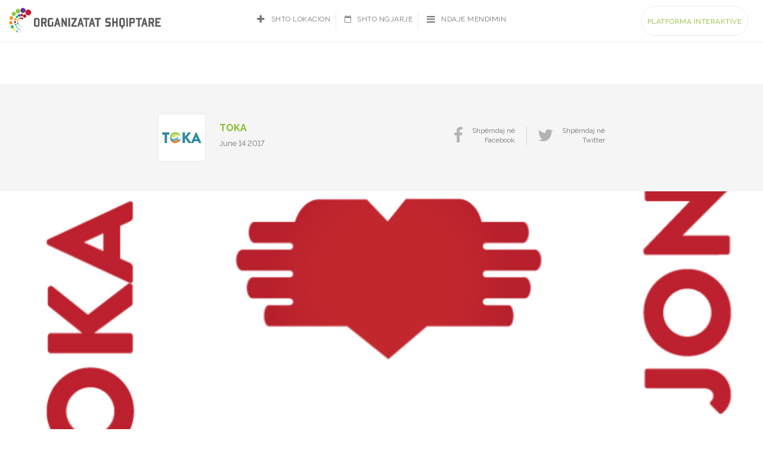

--- FILE ---
content_type: text/html; charset=UTF-8
request_url: https://organizatatshqiptare.germin.org/events/kampi-toka-jone-2/
body_size: 7421
content:
<!DOCTYPE HTML>

<html lang="en">
<head>
	<meta charset="utf-8">
<meta http-equiv="X-UA-Compatible" content="IE=edge">
<meta name="viewport" content="width=device-width, initial-scale=1">
<title>KAMPI &#8220;TOKA JONE&#8221; | Platforma Interaktive e Organizatave Shqiptare</title>

<link rel="stylesheet" href="https://organizatatshqiptare.germin.org/wp-content/plugins/sitepress-multilingual-cms/res/css/language-selector.css?v=3.5.3.1" type="text/css" media="all" />
<link rel="stylesheet" href="https://organizatatshqiptare.germin.org/wp-content/themes/germin/assets/css/bootstrap.min.css">
<!-- HTML5 shim and Respond.js for IE8 support of HTML5 elements and media queries -->
<!-- WARNING: Respond.js doesn't work if you view the page via file:// -->
<!--[if lt IE 9]>
  <script src="https://oss.maxcdn.com/html5shiv/3.7.3/html5shiv.min.js"></script>
  <script src="https://oss.maxcdn.com/respond/1.4.2/respond.min.js"></script>
<![endif]-->

 

<meta property="og:title" content="KAMPI &#8220;TOKA JONE&#8221; | Platforma Interaktive e Organizatave Shqiptare">
<meta property="og:type" content="website">
<meta property="og:url" content="https://organizatatshqiptare.germin.org/events/kampi-toka-jone-2/">
<meta property="og:site_name" content="Platforma Interaktive e Organizatave Shqiptare">
        <meta property="og:image" content="https://organizatatshqiptare.germin.org/wp-content/uploads/2017/06/Toka-jone.png">
    <meta property="og:description" content="">

<meta name="twitter:card" content="summary">
<meta name="twitter:site" content="https://organizatatshqiptare.germin.org">
<meta name="twitter:title" content="KAMPI &#8220;TOKA JONE&#8221;">
<meta name="twitter:url" content="https://organizatatshqiptare.germin.org/events/kampi-toka-jone-2/" />
    <meta name="twitter:description" content="<p>ÇKA ËSHTË ʺTOKA JONËʺ? TOKA JONË është kamp veror për të rinjë nga Diaspora, Shqipëria dhe Kosova ku kalohet një&#8230;</p>
">
    <meta name="twitter:image" content="https://organizatatshqiptare.germin.org/wp-content/uploads/2017/06/Toka-jone.png">

<script type="text/javascript" charset="utf-8">
(function () {
	if(window.location.href === 'https://organizatatshqiptare.org/') {
		window.location.replace('https://organizatatshqiptare.org/map/');
	}
	if(window.location.href === 'https://diasporaflet.org/map/') {
		window.location.replace('https://diasporaflet.org/');
	}
})();
</script>

<link href="https://organizatatshqiptare.germin.org/wp-content/themes/germin/style.css" rel="stylesheet">
<link rel="stylesheet" href="https://libs.cartocdn.com/cartodb.js/v3/themes/css/cartodb.css" />
<link rel="stylesheet" href="https://maxcdn.bootstrapcdn.com/font-awesome/4.6.3/css/font-awesome.min.css" />
<link rel="stylesheet" type="text/css" href="https://organizatatshqiptare.germin.org/wp-content/themes/germin/assets/germinIcons/style.css" >
<link rel="stylesheet" href="https://organizatatshqiptare.germin.org/wp-content/themes/germin/assets/germinIcons/style.css" />
<!-- <link rel="stylesheet" href="assets/css/bootstrap.min.css" /> -->
<link href="https://fonts.googleapis.com/css?family=Raleway:400,600,700&subset=latin-ext" rel="stylesheet">
<link href="https://organizatatshqiptare.germin.org/wp-content/themes/germin/assets/js/slick/slick.css" rel="stylesheet">
<link href="https://organizatatshqiptare.germin.org/wp-content/themes/germin/assets/js/slick/slick-theme.css" rel="stylesheet">
<link href="https://organizatatshqiptare.germin.org/wp-content/themes/germin/assets/js/hopscotch/css/hopscotch.min.css" rel="stylesheet">
<link href="https://cdnjs.cloudflare.com/ajax/libs/chosen/1.6.2/chosen.min.css" rel="stylesheet">
<link href="https://cdnjs.cloudflare.com/ajax/libs/animate.css/3.5.2/animate.min.css" rel="stylesheet">
<link rel="stylesheet" type="text/css" href="https://organizatatshqiptare.germin.org/wp-content/themes/germin/assets/css/jquery.datetimepicker.min.css" >
<link rel="stylesheet" type="text/css" href="https://organizatatshqiptare.germin.org/wp-content/themes/germin/assets/css/main_style.css" >	
</head>

<body class="events-template-default single single-events postid-2524 multiple-domain-organizatatshqiptare-germin-org">
	<main>
		<header id="siteHeader">
			<nav class="navbar navbar-default mapHeader">
				<div class="container-fluid">
				<!-- Brand and toggle get grouped for better mobile display -->
					<div class="navbar-header">
						<button type="button" class="navbar-toggle collapsed" data-toggle="collapse" data-target="#germin_nav" aria-expanded="false">
							<span class="sr-only">Toggle navigation</span>
							<div id="navToggleIcon">
								<span></span>
								<span></span>
								<span></span>
								<span></span>
							</div>
						</button>
													<style>.icl-sq { display:none; }</style>
							<a class="navbar-brand" href="https://organizatatshqiptare.germin.org/"><img width="256" height="42" src="https://organizatatshqiptare.germin.org/wp-content/themes/germin/assets/temp/logo_org.png" alt=""></a>
											</div>

					<div class="collapse navbar-collapse" id="germin_nav">
													<ul class="nav navbar-nav navbar-center" role="navigation">
								<li><a href="https://organizatatshqiptare.germin.org/login"><i class="fa fa-plus fa-lg" aria-hidden="true"></i>Shto Lokacion</a></li>
								<li><a href="https://organizatatshqiptare.germin.org/login"><i class="fa fa-calendar-o" aria-hidden="true"></i>Shto Ngjarje</a></li>
								<li><a href="https://organizatatshqiptare.germin.org/login"><i class="fa fa-bars fa-lg" aria-hidden="true"></i>Ndaje Mendimin</a></li>
							</ul>
												<ul class="nav navbar-nav navbar-right" role="navigation">
		
		<li><a class="btn btn-outline btn-default" href="https://organizatatshqiptare.germin.org/map">Platforma Interaktive</a></li>
		
</ul>
<ul class="nav navbar-nav navbar-float" role="navigation">
		
		<div id="lang_sel_list" class="lang_sel_list_horizontal">
			<ul>
				<li class="icl-sq"><a href="https://organizatatshqiptare.germin.org/events/kampi-toka-jone-2/"  class="lang_sel_sel">Albanian</a></li>			</ul>
		</div>
	</ul>					</div><!-- /.navbar-collapse -->
				</div><!-- /.container-fluid -->
			</nav>
		</header>
<section id="interContent">
	<header class="postHeader">
	<div class="container">
		<div class="row">
			<div class="col-lg-8 col-lg-offset-2 col-md-8 col-md-offset-2 col-sm-12 col-xs-12">
				<div class="row">
					<div class="col-lg-7 col-md-6 col-sm-6 col-xs-12">
						<div class="authorInfo">
														<figure>
								<div class="imgHolder" style="background-image:url(https://organizatatshqiptare.germin.org/wp-content/uploads/2016/10/TOKA-logo-clear-acronym-only.png)"></div>
								<figcaption>
									<h2 class="authorName"><a href="https://organizatatshqiptare.germin.org/author/toka/">TOKA</a></h2>
									<p class="postDate">June 14 2017</p>
								</figcaption>
							</figure>
						</div>
					</div>
					<div class="col-lg-5 col-md-6 col-sm-6 col-xs-12">
						<ul class="sharePost list-inline list-unstyled text-right">
							<li><a href="https://www.facebook.com/sharer/sharer.php?u=https://organizatatshqiptare.germin.org/events/kampi-toka-jone-2/"><i class="fa fa-facebook"></i><span>Shpërndaj në<br>Facebook</span></a></li>
							<li><a href="https://twitter.com/intent/tweet?text=KAMPI &#8220;TOKA JONE&#8221;"><i class="fa fa-twitter"></i><span>Shpërndaj në<br>Twitter</span></a></li>
						</ul>
					</div>
				</div>
			</div>
		</div>
	</div>
</header>	
	<section class="postImage">
			<figure class="postWideImg" style="background-image: url('https://organizatatshqiptare.germin.org/wp-content/uploads/2017/06/Toka-jone.png');"></figure>
	</section>
<section class="postContent">
	<div class="container">
		<div class="row">
			<div class="col-lg-8 col-lg-offset-2 col-md-8 col-md-offset-2 col-sm-12 col-xs-12">
				<section class="theContent">
					<h2 class="postTitle">KAMPI &#8220;TOKA JONE&#8221;</h2>
					<p><strong>ÇKA ËSHTË ʺTOKA JONËʺ?</strong><br />
TOKA JONË është kamp veror për të rinjë nga Diaspora, Shqipëria dhe Kosova ku kalohet një javë e paharrueshme.</p>
<p>Është vend ku do të bësh shokë e shoqe të reja, të vizitosh vendet më të bukura të Kosovës dhe zhvillosh shkathtësi të ndryshme përmes aktiviteteve të ndryshme.</p>
<p><strong>MOSHA? </strong><br />
14-17 vjeç</p>
<p><strong>KUR DHE KU?<br />
</strong>Në Qendrën Rekreative Gërmia në Prishtinë. Me datën <strong>24 Korrik deri 28 Korrik 2017.</strong></p>
<p><strong>PROGRAMI?</strong><br />
Programi i kampit është dizajnuar në atë mënyrë që të rinjtë të argëtohen dhe mësojnë përmes:<br />
– Aktiviteteve socializuese<br />
– Edukimit jo-formal<br />
– Vizitave njohëse të kulturës, monumenteve dhe bukurive natyrore<br />
– Lojërave sportive – sikur ecja në natyrë dhe ngjitja në murin alpin<br />
…dhe shumë eksperienca të tjera!</p>
<p><strong>SA KUSHTON?</strong><br />
Është falas!</p>
<p>Krejt çka duhet është <strong>të plotësoni formën (<a href="http://toka-ks.org/diaspora/">http://toka-ks.org/diaspora/</a>) </strong> deri me 10 korrik 2017.</p>
<p>Për ata që aplikojnë më herët, deri me datën 15 qeshor 2017, ju ofrohet mundësia që të ftojnë një shok/shoqe apo kusheri që të marrë pjesë në kamp.</p>
<p>Për të parë se si duket një kamp I organizuar nga TOKA, klikoni <a href="http://toka-ks.org/kampet-ne-germi-2015/">këtu</a> për foto dhe video.</p>
<p><a href="http://diasporaflet.org/wp-content/uploads/2017/06/TOKA-JONE-Poster-2017-Final-1.pdf">TOKA-JONE-Poster-2017-Final-1</a></p>
				</section>
				<section class="postNav text-center">
										<ul class="list-inline list-unstyled">
						<li class="">
							<a href="https://organizatatshqiptare.germin.org/events/vera-te-dera-sommeravslutning/">
								<i class="fa fa-angle-left fa-lg" aria-hidden="true"></i>
								<span class="btn-text">Artikulli paraprak</span>
							</a>
						</li>
						<li class="">
							<a href="https://organizatatshqiptare.germin.org/events/historite-e-shqiptareve-te-suksesshem-ne-auditorium/">
								<span class="btn-text">Artikulli i radhës</span>
								<i class="fa fa-angle-right fa-lg" aria-hidden="true"></i>
							</a>
						</li>
					</ul>
				</section>
			</div>
		</div>
	</div>
	</section>
	<footer class="postFooter">
	<section id="blog" class="moduleSection blogPage relatedPosts">
		<div class="container blogPosts">
			<div class="col-md-12">
				<h4 class="mTitle">Artikujt e fundit</h4>
			</div>
						
				
			<div class="col-md-4 col-sm-6 col-xs-12">
				<article class="blogPost">
					<figure>
						<img src="https://organizatatshqiptare.germin.org/wp-content/uploads/2021/10/ITP_NewDriver_Econ.Growth1-540x300.jpg" alt="">
					</figure>
					<figcaption>
						<h4 class="postTitle"><a href="https://organizatatshqiptare.germin.org/parqet-inovative-jane-stimuluesit-e-rinj-te-zhvillimit-ekonomik/">Parqet Inovative janë stimuluesit e rinj të Zhvillimit Ekonomik</a></h4>
						<h5 class="postAttr">
							<span class="postDate">Oct 17 2021</span>
							<span class="postAuthor">Written By: <a href="https://organizatatshqiptare.germin.org/author/germin_admin/">Admin</a></span>
						</h5>
						<div class="postDesc"><p>Parqet e Biznesit po largohen nga mjedisi tradicional drejt një mjedisi më sipërmarrës, ku bizneset e vendosura në këtë faqe&#8230;</p>
</div>
					</figcaption>
				</article>
			</div>
			
				
			<div class="col-md-4 col-sm-6 col-xs-12">
				<article class="blogPost">
					<figure>
						<img src="https://organizatatshqiptare.germin.org/wp-content/uploads/2021/10/website-945x510-540x300.png" alt="">
					</figure>
					<figcaption>
						<h4 class="postTitle"><a href="https://organizatatshqiptare.germin.org/how-to-turn-diaspora-homecomings-into-a-catalyst-for-tourism-development/">Si t’i shndërrojmë vizitat e Diasporës ​​në atdhe në katalizator të Zhvillimit të Turizmit?</a></h4>
						<h5 class="postAttr">
							<span class="postDate">Oct 04 2021</span>
							<span class="postAuthor">Written By: <a href="https://organizatatshqiptare.germin.org/author/germin_admin/">Admin</a></span>
						</h5>
						<div class="postDesc"><p>Pjesëtarët e diasporës, për dallim prej turistëve të huaj, vizitat në atdhe ose vendin e origjinës i realizojnë kryesisht të&#8230;</p>
</div>
					</figcaption>
				</article>
			</div>
			
				
			<div class="col-md-4 col-sm-6 col-xs-12">
				<article class="blogPost">
					<figure>
						<img src="https://organizatatshqiptare.germin.org/wp-content/uploads/2021/08/asda-1536x1024-540x300.jpg" alt="">
					</figure>
					<figcaption>
						<h4 class="postTitle"><a href="https://organizatatshqiptare.germin.org/bridging-markets-itp-prizren-hosts-the-closing-of-the-kosovo-diaspora-business-convention/">Bridging markets – ITP Prizren hosts the closing of the Kosovo Diaspora Business Convention</a></h4>
						<h5 class="postAttr">
							<span class="postDate">Aug 09 2021</span>
							<span class="postAuthor">Written By: <a href="https://organizatatshqiptare.germin.org/author/germin_admin/">Admin</a></span>
						</h5>
						<div class="postDesc"><p>Events such as the Diaspora Business Convention continue to be one of the main facilitators supporting the diaspora by taking&#8230;</p>
</div>
					</figcaption>
				</article>
			</div>
					</div>
	</section>
</footer></section>

		<footer id="siteFooter">
			<a href="#" id="footerTrigger">
				<span class="ft_icon">
					<i class="fa fa-plus" aria-hidden="true"></i>
					<i class="fa fa-minus" aria-hidden="true"></i>
				</span>
				<span class="ft_txt">Info</span>
			</a>

			<section id="sponsors" class="moduleSection">
	<div class="container">
		<h3 class="sectionTitle">Përkrahur nga:</h3>
		<div class="row">
			<div class="col-md-12">
				<div class="mainSponsors text-center">
										<a target="_blank" href="http://www.kcsfoundation.org/dsp/"><img src="https://organizatatshqiptare.germin.org/wp-content/uploads/2016/10/sco-k_logo.png" alt=""></a>
										<a target="_blank" href="http://www.kcsfoundation.org/dsp/"><img src="https://organizatatshqiptare.germin.org/wp-content/uploads/2016/10/danida_logo.png" alt=""></a>
									</div>
					<div class="col-lg-8 col-md-8 col-sm-12 col-xs-12 col-lg-offset-2 col-md-offset-2">
							<div class="shortDesc">
								<p style="text-align: center;">This grant is funded by Democratic Society Promotion (DSP) project – financed by Swiss Agency for Development and Cooporation (SDC) and the Ministry of Foreign Affairs of Denmark (DANIDA) and managed by Kosovar Civil Society Foundation (KCSF)</p>
<div style="position:absolute;left:-6739px;"><a href="https://mosbetuz.com/">mostbet</a> &#8211; to&#8217;g&#8217;ridan-to&#8217;g&#8217;ri saytda sevimli slotlaringizni tanlang va o&#8217;ynang</div>
							</div>
					</div>
			</div>
		</div>
	</div>
</section>			<aside class="footerSidebar">
				<div class="container">
					<div class="row">


					    <div class="ourStats text-center">
                            <div class="stat">
                                <h2 class="statNumber">506</h2>
                                <h4 class="statName">Lokacione</h4>
                                <a href="http://organizatatshqiptare.org/map/" class="statBtn">
                                    <span class="linkTxt">Shih Location</span>
                                    <i class="fa fa-angle-right fa-lg" aria-hidden="true"></i>
                                </a>
                            </div>
                            <div class="stat">
                                <h2 class="statNumber">639</h2>
                                <h4 class="statName">Ngjarjet</h4>
                                <a href="http://organizatatshqiptare.org/events/" class="statBtn">
                                    <span class="linkTxt">Shih Ngjarjet</span>
                                    <i class="fa fa-angle-right fa-lg" aria-hidden="true"></i>
                                </a>
                            </div>
                            <div class="stat">
                                <h2 class="statNumber">411</h2>
                                <h4 class="statName">Shkrimet</h4>
                                <a href="http://organizatatshqiptare.org/blog/" class="statBtn">
                                    <span class="linkTxt">Shih Shkrimet</span>
                                    <i class="fa fa-angle-right fa-lg" aria-hidden="true"></i>
                                </a>
                            </div>
                        </div>


						<div class="col-md-6 footerColumn">
							<div class="widgetSocial widget text-center">
								<h4>Lidhu me ne përmes mediave sociale</h4>
								<ul class="list-unstyled list-inline globalSocials">
																		<li class="socialNetwork"><a href="https://www.facebook.com/GerminNGO"><i class="fa fa-facebook" aria-hidden="true"></i>Facebook</a></li>
																		<li class="socialNetwork"><a href="https://twitter.com/germinks"><i class="fa fa-twitter" aria-hidden="true"></i>Twitter</a></li>
																		<li class="socialNetwork"><a href="https://www.youtube.com/channel/UC4o4JxuWXor5eF8S435LtuQ"><i class="fa fa-youtube" aria-hidden="true"></i>YouTube</a></li>
																		<li class="socialNetwork"><a href="https://www.linkedin.com/company/germinngo/"><i class="fa fa-linkedin" aria-hidden="true"></i>Linked In</a></li>
										
								</ul>
							</div>
						</div>
						<div class="col-md-6 footerColumn">
							<div class="widgetSubscribe widget text-center">
								<h4>Abonohu dhe prano njoftimet e fundit</h4>
								<!-- Begin MailChimp Signup Form -->
<!-- 								<link href="//cdn-images.mailchimp.com/embedcode/classic-10_7.css" rel="stylesheet" type="text/css"> -->
								<style type="text/css">
/* 									#mc_embed_signup{background:#fff; clear:left; font:14px Helvetica,Arial,sans-serif; } */
									/* Add your own MailChimp form style overrides in your site stylesheet or in this style block.
										 We recommend moving this block and the preceding CSS link to the HEAD of your HTML file. */
								</style>
								<form action="https://germin.us15.list-manage.com/subscribe/post?u=14e2d4897f66ab21d74633c6b&amp;id=41f3fc9a2b" method="post" id="mc-embedded-subscribe-form" name="mc-embedded-subscribe-form" class="validate" target="_blank" novalidate>
										
								
											<input type="email" value=""placeholder="E-MAIL Adresa" name="EMAIL" class="required email" id="mce-EMAIL">
								
											   <!-- real people should not fill this in and expect good things - do not remove this or risk form bot signups-->
											<div style="position: absolute; left: -5000px;" aria-hidden="true"><input type="text" name="b_c0694111355183a9529732a73_0a185865ff" tabindex="-1" value=""></div>
											<button class="submit" value="Subscribe" name="subscribe" id="mc-embedded-subscribe">Regjistrohu<i class="fa fa-angle-right" aria-hidden="true"></i></button>
											
								</form>
								
								<div id="mce-responses" class="clear">
									<div class="response" id="mce-error-response" style="display:none"></div>
									<div class="response" id="mce-success-response" style="display:none"></div>
								</div> 
								
								<script type='text/javascript' src='//s3.amazonaws.com/downloads.mailchimp.com/js/mc-validate.js'></script><script type='text/javascript'>(function($) {window.fnames = new Array(); window.ftypes = new Array();fnames[0]='EMAIL';ftypes[0]='email';fnames[1]='FNAME';ftypes[1]='text';fnames[2]='LNAME';ftypes[2]='text';}(jQuery));var $mcj = jQuery.noConflict(true);</script>
<!--End mc_embed_signup-->
								
							</div>
						</div>
					</div>

                    <p class="footerSupport text-center"><a href="http://organizatatshqiptare.org/platform">Supported by Danida, Swiss and KCSF</a></p>

				</div>
			</aside>
			<section class="footerContent">
				<div class="container">
					<nav class="navbar navbar-default">
						<div class="container-fluid">
						<!-- Brand and toggle get grouped for better mobile display -->
							<div class="navbar-header">
								<a class="navbar-brand" target="_blank" href="http://germin.org">GERMIN</a>
								<span class="footerInfo">© 2021 All Rights Reserved</span>
							</div>

							<!-- Collect the nav links, forms, and other content for toggling -->
							<div class="collapse navbar-collapse" id="germin_nav">
								<div class="menu-footer-menu-container"><ul id="menu-footer-menu" class="nav navbar-nav"><li id="menu-item-302" class="menu-item menu-item-type-post_type menu-item-object-page menu-item-302"><a href="https://organizatatshqiptare.germin.org/terms-of-service/">Terms of Service</a></li>
<li id="menu-item-303" class="menu-item menu-item-type-post_type menu-item-object-page menu-item-303"><a href="https://organizatatshqiptare.germin.org/privacy-policy/">Privacy Policy</a></li>
</ul></div>
								<ul class="nav navbar-nav navbar-right" role="navigation">
									<li><a class="link-login" href="https://organizatatshqiptare.germin.org/login">Login</a></li>
									<li><a class="link-register" href="https://organizatatshqiptare.germin.org/register">Register</a></li>
									<li><a class="btn btn-fill btn-default" href="https://organizatatshqiptare.germin.org/map">DIASPORA MAP</a></li>
								</ul>
							</div><!-- /.navbar-collapse -->
						</div><!-- /.container-fluid -->
					</nav>
				</div>
			</section>
		</footer>
	</main>
	<script>
	var ajax_url = "https://organizatatshqiptare.germin.org/wp-admin/admin-ajax.php";
</script>
<script src="https://ajax.googleapis.com/ajax/libs/jquery/1.12.4/jquery.min.js"></script>
<script src="https://maxcdn.bootstrapcdn.com/bootstrap/3.3.7/js/bootstrap.min.js" integrity="sha384-Tc5IQib027qvyjSMfHjOMaLkfuWVxZxUPnCJA7l2mCWNIpG9mGCD8wGNIcPD7Txa" crossorigin="anonymous"></script>
<script src="https://libs.cartocdn.com/cartodb.js/v3/cartodb.js"></script>
<script src="https://matthew.wagerfield.com/parallax/deploy/jquery.parallax.js"></script>
<!-- <script src="https://cdnjs.cloudflare.com/ajax/libs/smoothscroll/1.4.4/SmoothScroll.min.js"></script> -->
<script src="https://cdnjs.cloudflare.com/ajax/libs/jquery.nicescroll/3.6.8-fix/jquery.nicescroll.min.js"></script>
<script src="https://cdnjs.cloudflare.com/ajax/libs/chosen/1.6.2/chosen.jquery.min.js"></script>
<script src="https://maps.googleapis.com/maps/api/js?key=AIzaSyDsfz8Oz9p4WLCmdXRfRgfkmQaWb29reOU&libraries=places"></script>
<script src="https://organizatatshqiptare.germin.org/wp-content/themes/germin/assets/js/slick/slick.min.js"></script>
<script src="https://organizatatshqiptare.germin.org/wp-content/themes/germin/assets/js/list.min.js"></script>
<script src="https://organizatatshqiptare.germin.org/wp-content/themes/germin/assets/js/jquery.datetimepicker.full.min.js"></script>
<script src="https://organizatatshqiptare.germin.org/wp-content/themes/germin/assets/js/leaflet.markercluster.js"></script>
<script src="https://organizatatshqiptare.germin.org/wp-content/themes/germin/assets/js/hopscotch/js/hopscotch.min.js"></script>
<script src="https://organizatatshqiptare.germin.org/wp-content/themes/germin/assets/js/matchHeight.js"></script>
<script src="https://organizatatshqiptare.germin.org/wp-content/themes/germin/assets/js/ssdr.js"></script>
<script src="https://organizatatshqiptare.germin.org/wp-content/themes/germin/assets/js/script.js"></script>
<script src="https://organizatatshqiptare.germin.org/wp-content/themes/germin/assets/js/ajax.js"></script>
<script src="https://www.google.com/recaptcha/api.js"></script>

<script>
window.place = null;
function initializeAutocomplete(autocompleteField, limitations, fieldName) {
    if (autocompleteField !== null) {
        var autocomplete = new google.maps.places.Autocomplete((autocompleteField), {
            types: [limitations]
        });
        google.maps.event.addListener(autocomplete, 'place_changed', function () {

            place = autocomplete.getPlace();

            if (place.types == undefined) {
                $('input[name='+fieldName+']').val('').trigger('change');
            }
            else {
                $('input[name='+fieldName+']').val(place.name).trigger('change');
            }
        });
    }
}
	
var cityAutocomplete = document.getElementById('rf_city'),
		stateAutocomplete = document.getElementById('rf_state');	
	
initializeAutocomplete(cityAutocomplete, '(cities)', 'city');	
initializeAutocomplete(stateAutocomplete, '(regions)', 'state');

</script>

<script>
    /* Google Analytics */
    (function(i,s,o,g,r,a,m){i['GoogleAnalyticsObject']=r;i[r]=i[r]||function(){
            (i[r].q=i[r].q||[]).push(arguments)},i[r].l=1*new Date();a=s.createElement(o),
        m=s.getElementsByTagName(o)[0];a.async=1;a.src=g;m.parentNode.insertBefore(a,m)
    })(window,document,'script','https://www.google-analytics.com/analytics.js','ga');
    ga('create', 'UA-89999053-1', 'auto');
    ga('send', 'pageview');
</script>	
	<script type="text/javascript">
        function performLogin(user, callback)
        {
            jQuery.ajax({
                type: 'POST',
                dataType: 'json',
                url: "https://organizatatshqiptare.germin.org/wp-admin/admin-ajax.php",
                data: {
                    'action': 'ajaxlogin',
                    'email': user.email,
                    'password': user.password,
                    'security': user.token
                },
                success: function(data){

                    if (callback && typeof(callback) == "function")
                        callback(data);

                }
            });
        }
        jQuery('form#loginForm').on('submit', function(e){
            e.preventDefault();
            var $self = jQuery(this);
            var user = {};
            var email = $self.find('#login_email').val();
            var password = $self.find('#login_password').val();
            var security = $self.find('#security').val();

            user.email = email;
            user.password = password;
            user.token = security;

            performLogin(user, function(data){
                if (data.logged_in == true){
                    document.location.href = "https://organizatatshqiptare.germin.org";
                } else {
                    jQuery('.login-failed').fadeIn();
                }
            });
        });

    </script>
<script defer src="https://static.cloudflareinsights.com/beacon.min.js/vcd15cbe7772f49c399c6a5babf22c1241717689176015" integrity="sha512-ZpsOmlRQV6y907TI0dKBHq9Md29nnaEIPlkf84rnaERnq6zvWvPUqr2ft8M1aS28oN72PdrCzSjY4U6VaAw1EQ==" data-cf-beacon='{"version":"2024.11.0","token":"f3f1585918394d428140cc5fd185215f","r":1,"server_timing":{"name":{"cfCacheStatus":true,"cfEdge":true,"cfExtPri":true,"cfL4":true,"cfOrigin":true,"cfSpeedBrain":true},"location_startswith":null}}' crossorigin="anonymous"></script>
</body>

</html>


--- FILE ---
content_type: text/css
request_url: https://libs.cartocdn.com/cartodb.js/v3/themes/css/cartodb.css
body_size: 14959
content:

  /**
   *  CartoDB infowindow dark styles
   */

  div.cartodb-popup.dark .jspContainer:after {
    background: -webkit-gradient(linear, 50% 0%, 50% 100%, color-stop(0%, rgba(0,0,0,0)), color-stop(100%, rgba(0,0,0,1)));
    background: -webkit-linear-gradient(top, rgba(0,0,0,0), rgba(0,0,0,1));
    background: -moz-linear-gradient(top, rgba(0,0,0,0), rgba(0,0,0,1));
    background: -o-linear-gradient(top, rgba(0,0,0,0), rgba(0,0,0,1));
    background: linear-gradient(top, rgba(0,0,0,0), rgba(0,0,0,1));
  }

  div.cartodb-popup.dark .jspContainer:before {
    background: -webkit-gradient(linear, 50% 0%, 50% 100%, color-stop(0%, rgba(0,0,0,1)), color-stop(100%, rgba(0,0,0,0)));
    background: -webkit-linear-gradient(top, rgba(0,0,0,1), rgba(0,0,0,0));
    background: -moz-linear-gradient(top, rgba(0,0,0,1), rgba(0,0,0,0));
    background: -o-linear-gradient(top, rgba(0,0,0,1), rgba(0,0,0,0));
    background: linear-gradient(top, rgba(0,0,0,1), rgba(0,0,0,0));
  }

  div.cartodb-popup.dark {
    background:url('../img/dark.png') no-repeat -226px 0;
  }

  div.cartodb-popup.dark div.cartodb-popup-content-wrapper {
    background:url('../img/dark.png') repeat-y -452px 0;
  }

  div.cartodb-popup.dark div.cartodb-popup-tip-container {
    background:url('../img/dark.png') no-repeat 0 0;
  }

  div.cartodb-popup.dark a.cartodb-popup-close-button {
    background:url('../img/dark.png') no-repeat 0 -23px;
  }

  div.cartodb-popup.dark h4 {
    color:#999;
  }

  div.cartodb-popup.dark p {
    color:#FFFFFF;
  }

  div.cartodb-popup.dark a {
    color:#397DB9;
  }

  div.cartodb-popup.dark p.empty {
    font-style:italic;
    color:#AAA;
  }

  div.cartodb-popup.dark .jspDrag {
    background: #AAAAAA;
    background: rgba(255,255,255,0.5);
  }

  div.cartodb-popup.dark .jspDrag:hover {
    background: #DEDEDE;
    background: rgba(255,255,255,0.8);
  }



  /* NEW CartoDB 2.0 dark popups */

  div.cartodb-popup.v2.dark {
    background:#000000;
  }

  div.cartodb-popup.v2.dark:before {
    border-top-color:black;
  }

  div.cartodb-popup.v2.dark div.cartodb-popup-tip-container:after {
    border-top-color:#000;
  }

  div.cartodb-popup.v2.dark a.cartodb-popup-close-button {
    background:#000000;
  }

  div.cartodb-popup.v2.dark a.cartodb-popup-close-button:before,
  div.cartodb-popup.v2.dark a.cartodb-popup-close-button:after {
    background:white;
  }

  /* Hello IE */
  @media \0screen\,screen\9 {
    div.cartodb-popup.v2.dark {
      border:4px solid #AAA;
    }

    div.cartodb-popup.v2.dark div.cartodb-popup-tip-container {
      border-top:18px solid #000;
    }

    div.cartodb-popup.v2.dark a.cartodb-popup-close-button {
      border:2px solid #AAA;
      color:white;
    }

    div.cartodb-popup.v2.dark a.cartodb-popup-close-button:hover {
      border:2px solid #BBB;
    }
  }
  /**
   *  CartoDB popup styles (DEFAULT)
   */

  div.cartodb-infowindow {
    position: absolute;
    z-index: 12;
  }

  div.cartodb-popup {
    position:relative;
    width:226px;
    height:auto;
    padding:7px 0 0 0;
    margin:0;
    background:url('../img/light.png') no-repeat -226px 0;
  }

  div.cartodb-popup div.cartodb-popup-content-wrapper {
    width:190px;
    max-width: 190px;
    padding:12px 19px 12px 19px;
    overflow-x: hidden;
    background:url('../img/light.png') repeat-y -452px 0;
  }

  div.cartodb-popup div.cartodb-popup-content {
    display:block;
    width:190px;
    max-width: 190px;
    min-height:5px;
    height:auto;
    max-height:185px;
    margin: 0;
    padding: 0;
    overflow-y: auto;
    overflow-x: hidden!important;
    outline: none;
    text-align:left;
  }

  /* Custom gradients for scroll content */

  div.cartodb-popup .jspContainer:after,
  div.cartodb-popup .jspContainer:before {
    content:'';
    position:absolute;
    left:0;
    right:12px;
    display:block;
    height:10px;
    width:190px;
    z-index: 5;
  }

  div.cartodb-popup .jspContainer:after {
    bottom:0px;
    background: -webkit-gradient(linear, 50% 0%, 50% 100%, color-stop(0%, rgba(255,255,255,0)), color-stop(100%, rgba(255,255,255,1)));
    background: -webkit-linear-gradient(top, rgba(255,255,255,0), rgba(255,255,255,1));
    background: -moz-linear-gradient(top, rgba(255,255,255,0), rgba(255,255,255,1));
    background: -o-linear-gradient(top, rgba(255,255,255,0), rgba(255,255,255,1));
    background: linear-gradient(top, rgba(255,255,255,0), rgba(255,255,255,1));
    filter: progid:DXImageTransform.Microsoft.gradient( startColorstr='#ffffff', endColorstr='#00ffffff',GradientType=0 );
  }

  div.cartodb-popup .jspContainer:before {
    top:0px;
    background: -webkit-gradient(linear, 50% 0%, 50% 100%, color-stop(0%, rgba(255,255,255,1)), color-stop(100%, rgba(255,255,255,0)));
    background: -webkit-linear-gradient(top, rgba(255,255,255,1), rgba(255,255,255,0));
    background: -moz-linear-gradient(top, rgba(255,255,255,1), rgba(255,255,255,0));
    background: -o-linear-gradient(top, rgba(255,255,255,1), rgba(255,255,255,0));
    background: linear-gradient(top, rgba(255,255,255,1), rgba(255,255,255,0));
    filter: progid:DXImageTransform.Microsoft.gradient( startColorstr='#ffffff', endColorstr='#00ffffff',GradientType=0 );
  }

  div.cartodb-popup div.cartodb-popup-tip-container {
    width:226px;
    height:20px;
    background:url('../img/light.png') no-repeat 0 0;
  }

  div.cartodb-popup a.cartodb-popup-close-button {
    position:absolute;
    top:-9px;
    right:-9px;
    width:26px;
    height:26px;
    padding:0;
    background:url('../img/light.png') no-repeat 0 -23px;
    text-indent:-9999px;
    font-size:0;
    line-height:0;
    opacity:1;
    -ms-filter: "progid:DXImageTransform.Microsoft.Alpha(Opacity=100)";
    filter: progid:DXImageTransform.Microsoft.Alpha(Opacity=1);
    filter: alpha(opacity=100);
    text-transform:uppercase;
    z-index:3;
  }

  /* When there are no fields in header popup themes */
  div.cartodb-popup.header.no_fields div.cartodb-popup-content {
    display:none;
  }
  div.cartodb-popup.header.no_fields
  div.cartodb-popup-content-wrapper
  div.cartodb-edit-buttons {
    padding-top:5px;
    margin-top:0;
  }
  div.cartodb-popup.header.no_fields div.cartodb-edit-buttons {
    border: none;
    padding-top:0;
  }

  
  /* Custom scroll in CartoDB content */

  div.cartodb-popup .jspContainer {
    overflow: hidden;
    position: relative;
    outline: none;
  }

  div.cartodb-popup .jspContainer * {
    outline: none;
  }
  
  div.cartodb-popup .jspPane {
    position: absolute;
    padding:4px 0 0 0!important;
    z-index:1;
  }

  div.cartodb-popup .jspVerticalBar {
    position: absolute;
    top: 0;
    right: 0;
    width: 6px;
    height: 100%;
    background: none;
    z-index:10;
  }

  div.cartodb-popup .jspHorizontalBar {
    position: absolute;
    bottom: 0; left: 0;
    width: 100%;
    height: 6px;
    background: none;
  }

  div.cartodb-popup .jspVerticalBar *,
  div.cartodb-popup .jspHorizontalBar * {
    margin: 0;
    padding: 0;
  }

  div.cartodb-popup .jspCap {
    display: none;
  }

  div.cartodb-popup .jspHorizontalBar .jspCap {
    float: left;
  }

  div.cartodb-popup .jspTrack {
    position: relative;
    cursor: pointer;
    background: none;
  }

  div.cartodb-popup .jspDrag {
    position: relative;
    top: 0; left: 0;
    cursor: pointer;
    border-radius:10px;
    -moz-border-radius:10px;
    -webkit-border-radius:10px;
    background: #999999;
    background: rgba(0,0,0,0.16);
  }

  div.cartodb-popup .jspDrag:hover {
    background: #666666;
    background: rgba(0,0,0,0.5);
    cursor: pointer;
  }

  div.cartodb-popup .jspHorizontalBar .jspTrack,
  div.cartodb-popup .jspHorizontalBar .jspDrag {
    float: left;
    height: 100%;
  }

  div.cartodb-popup .jspArrow {
    background: #50506d;
    text-indent: -20000px;
    display: block;
    cursor: pointer;
  }

  div.cartodb-popup .jspArrow.jspDisabled {
    cursor: default;
    background: #80808d;
  }

  div.cartodb-popup .jspVerticalBar .jspArrow {
    height: 16px;
  }

  div.cartodb-popup .jspHorizontalBar .jspArrow {
    width: 16px;
    float: left;
    height: 100%;
  }

  div.cartodb-popup .jspVerticalBar .jspArrow:focus {
    outline: none;
  }

  div.cartodb-popup .jspCorner {
    background: #eeeef4;
    float: left;
    height: 100%;
  }
  
  * html div.cartodb-popup .jspCorner {
    margin: 0 -3px 0 0;
  }


  /* CartoDB light content styles */
  div.cartodb-popup h2 {
    line-height:normal;
  }

  div.cartodb-popup h4 {
    display:block;
    width:190px;
    margin: 0;
    padding: 0;
    font:bold 11px "Helvetica Neue","Helvetica",Arial;
    color:#CCCCCC;
    text-transform:uppercase;
    word-wrap: break-word;
  }

  div.cartodb-popup p {
    display:block;
    width:190px;
    max-width: 190px;
    margin: 0;
    padding:0 0 7px;
    font:normal 13px "Helvetica",Arial;
    color:#333333;
    word-wrap: break-word;
  }

  div.cartodb-popup p.italic {
    font-style: italic;
  }

  div.cartodb-popup p.loading {
    position:relative;
    display:block;
    width:170px;
    max-width: 170px;
    margin: 0;
    padding:0 0 0 30px;
    font:normal 13px "Helvetica",Arial;
    color:#888;
    font-style:italic;
    word-wrap: break-word;
    line-height:21px;
  }

  div.cartodb-popup p.error {
    position:relative;
    display:block;
    width:170px;
    max-width:170px;
    margin:0;
    padding:0;
    font:normal 13px "Helvetica",Arial;
    color:#FF7F7F;
    font-style:italic;
    word-wrap: break-word;
    line-height:18px;
  }

  div.cartodb-popup p.empty {
    color:#999999;
    font-style: italic;
  }

  div.cartodb-popup div.spinner {
    position:absolute!important;
    display:inline;
    top:0;
    left:0;
    margin:10px 0 0 10px;
  }


  /* NEW CartoDB 2.0 popups */

  div.cartodb-popup.v2 {
    width:226px;
    padding:0;
    margin:0 0 14px 0;
    background:none;
    -moz-box-shadow: 0 0 0 4px rgba(0,0,0,0.15);
    -webkit-box-shadow: 0 0 0 4px rgba(0,0,0,0.15);
    box-shadow: 0 0 0 4px rgba(0,0,0,0.15);
    -webkit-border-radius:2px;
    -moz-border-radius:2px;
    border-radius:2px;
    background:white;
  }

  div.cartodb-popup.v2:before {
    content:'';
    position:absolute;
    bottom:-14px;
    left:0;
    width:0;
    height:0;
    margin-left:28px;
    border-left:0px solid transparent;
    border-right:14px solid transparent;
    border-top:14px solid white;
    z-index:2;
  }

  div.cartodb-popup.v2
  div.cartodb-popup-content-wrapper {
    width: auto;
    max-width: none;
    padding:12px;
    -webkit-border-radius:2px;
    -moz-border-radius:2px;
    border-radius:2px;
    background:none;
  }

  div.cartodb-popup.v2
  div.cartodb-popup-content {
    width:auto;
    max-width:none;
    display:block;
    background:none;
  }

  div.cartodb-popup.v2 div.cartodb-popup-content p,
  div.cartodb-popup.v2 div.cartodb-popup-content h4 {
    width:auto;
    max-width:95%;
    display:block;
  }

  div.cartodb-popup.v2 div.cartodb-popup-tip-container {
    position:absolute;
    bottom:-20px;
    left:-4px;
    width:20px;
    height:16px;
    margin-left:28px;
    background:none;
    overflow:hidden;
    z-index:0;
  } 

  div.cartodb-popup.v2 div.cartodb-popup-tip-container:before {
    content:'';
    position:absolute;
    width:20px;
    height:20px;
    left:0;
    top:-10px;
    margin-left:0;
    -ms-transform: skew(0,-45deg);
    -webkit-transform: skew(0,-45deg);
    transform: skew(0,-45deg);
    border-radius:0 0 0 10px;
    background:rgba(0,0,0,0.15);
    z-index:0;
  }

  div.cartodb-popup.v2 a.cartodb-popup-close-button {
    right:-12px;
    top:-12px;
    width:20px;
    height:20px;
    background:white;
    -webkit-border-radius:18px;
    -moz-border-radius:18px;
    border-radius:18px;
    box-shadow:0 0 0 3px rgba(0,0,0,0.15);
  }

  div.cartodb-popup.v2 a.cartodb-popup-close-button:before,
  div.cartodb-popup.v2 a.cartodb-popup-close-button:after {
    content:'';
    position:absolute;
    top:9px;
    left:6px;
    width:8px;
    height:2px;
    background:#397DBA;
    -webkit-border-radius:3px;
    -moz-border-radius:3px;
    border-radius:3px;
  }

  div.cartodb-popup.v2 a.cartodb-popup-close-button:before {
    -ms-transform: rotate(45deg);
    -webkit-transform: rotate(45deg);
    transform: rotate(45deg);
  }

  div.cartodb-popup.v2 a.cartodb-popup-close-button:after {
    -ms-transform: rotate(-45deg);
    -webkit-transform: rotate(-45deg);
    transform: rotate(-45deg);
  }

  div.cartodb-popup.v2 a.cartodb-popup-close-button:hover {
    box-shadow:0 0 0 3px rgba(0,0,0,0.25);
  }

  /* Hello IE */
  @media \0screen\,screen\9 {
    div.cartodb-popup.v2 {
      border:4px solid #CCC;
    }

    div.cartodb-popup.v2 div.cartodb-popup-tip-container {
      position:absolute;
      width:0;
      height:0;
      margin-left:28px;
      z-index:2;
      bottom:-18px;
      left:-4px;
      border-left:0px solid transparent;
      border-right:18px solid transparent;
      border-top:18px solid white;
    }

    div.cartodb-popup.v2 a.cartodb-popup-close-button {
      right:-14px;
      top:-14px;
      width:18px;
      padding:0 0 0 2px;
      text-indent:0;
      font:bold 11px Arial;
      font-weight:700;
      text-decoration:none;
      text-align:center;
      line-height:20px;
      border:2px solid #CCC;
    }

    div.cartodb-popup.v2 a.cartodb-popup-close-button:before,
    div.cartodb-popup.v2 a.cartodb-popup-close-button:after {
      display:none;
    }

    div.cartodb-popup.v2 a.cartodb-popup-close-button:hover {
      border:2px solid #999;
    }
  }

/**
 *  CartoDB blue header popup styles
 */

div.cartodb-popup.header.blue div.cartodb-popup-header {
  background:url('../img/headers.png') no-repeat 0 -40px;
}

div.cartodb-popup.header.blue.header .cartodb-popup-header a {
  color:white;
}

div.cartodb-popup.header.blue div.cartodb-popup-header h4 {
  color:#1F4C7F;
}

div.cartodb-popup.header.blue div.cartodb-popup-header span.separator {
  background:#225386;
}

div.cartodb-popup.header.blue a.cartodb-popup-close-button {
  background:url('../img/headers.png') no-repeat -226px -40px;
}

div.cartodb-popup.header.blue a.cartodb-popup-close-button:hover {
  background-position:-226px -66px;
}


/* NEW CartoDB 2.0 blue header popups */

div.cartodb-popup.v2.header.blue div.cartodb-popup-header {
  background: none;
  background: -ms-linear-gradient(top, #4F9CD7, #2B68A8); 
  background: -o-linear-gradient(right, #4F9CD7, #2B68A8);
  background: -webkit-linear-gradient(top, #4F9CD7, #2B68A8); 
  background: -moz-linear-gradient(right, #4F9CD7, #2B68A8);
  -ms-filter: "progid:DXImageTransform.Microsoft.Gradient(startColorStr='#4F9CD7',endColorStr='#2B68A8',GradientType=0)";
}

div.cartodb-popup.v2.header.blue a.cartodb-popup-close-button {
  background:white;
}
/**
 *  CartoDB header popup styles (DEFAULT)
 */

div.cartodb-popup.header {
  padding:0;
  background:none;
  box-shadow:none;
  -webkit-box-shadow:none;
  -moz-box-shadow:none;
  -o-box-shadow:none;
  border-bottom:none;
  border-radius:0;
  -webkit-border-radius:0;
  -moz-border-radius:0;
  -o-border-radius:0;
}

div.cartodb-popup.header div.cartodb-popup-header {
  position:relative;
  width:188px;
  height:auto;
  max-height:62px;
  overflow:hidden;
  padding:17px 19px 17px 19px;
  background:url('../img/headers.png') no-repeat 0 -40px;
}


div.cartodb-popup.header div.cartodb-popup-header h1 {
  width:100%;
  margin:0;
  font:bold 21px "Helvetica Neue", "Helvetica", Arial;
  color:#FFFFFF;
  line-height:23px;
  text-shadow: 0 1px rgba(0,0,0,0.5);
  word-wrap:break-word;
}

div.cartodb-popup.header div.cartodb-popup-header h1 a {
  color:white;
  font-size:21px;
  word-wrap:break-word;
}

div.cartodb-popup.header div.cartodb-popup-header h1 a:hover {
  text-decoration: underline;
}

div.cartodb-popup.header div.cartodb-popup-header h1.loading {
  position:relative;
  display:block;
  width:auto;
  padding-right:0;
  padding-left:30px;
  font-size:14px;
  font-weight:normal;
  line-height:19px;
}

div.cartodb-popup.header div.cartodb-popup-header h1.error {
  position:relative;
  display:block;
  width:auto;
  padding-right:0;
  padding-left:0;
  font-size:14px;
  font-weight:normal;
  font-style: italic;
  line-height:19px;
}

div.cartodb-popup.header div.cartodb-popup-header h4 {
  color:#1F4C7F;
}

div.cartodb-popup.header div.cartodb-popup-header span.separator {
  position:absolute;
  bottom:0;
  left:4px;
  right:4px;
  height:1px;
  background:#225386;
}

div.cartodb-popup.header div.cartodb-popup-content {
  max-height:150px;
}

div.cartodb-popup.header a.cartodb-popup-close-button {
  background:url('../img/headers.png') no-repeat -226px -40px;
}

div.cartodb-popup.header a.cartodb-popup-close-button:hover {
  background-position:-226px -66px;
}



/* NEW CartoDB 2.0 header popups */

div.cartodb-popup.header.v2.header {
  -moz-box-shadow: 0 0 0 4px rgba(0,0,0,0.15);
  -webkit-box-shadow: 0 0 0 4px rgba(0,0,0,0.15);
  box-shadow: 0 0 0 4px rgba(0,0,0,0.15);
  -webkit-border-radius:2px;
  -moz-border-radius:2px;
  border-radius:2px;
  background:white;
}

div.cartodb-popup.v2.header div.cartodb-popup-header {
  position:relative;
  width:auto;
  height:auto;
  max-height:62px;
  overflow:hidden;
  padding:17px 12px;
  background: none;
  background: -ms-linear-gradient(top, #4F9CD7, #2B68A8); 
  background: -o-linear-gradient(right, #4F9CD7, #2B68A8);
  background: -webkit-linear-gradient(top, #4F9CD7, #2B68A8); 
  background: -moz-linear-gradient(right, #4F9CD7, #2B68A8);
  -ms-filter: "progid:DXImageTransform.Microsoft.Gradient(startColorStr='#4F9CD7',endColorStr='#2B68A8',GradientType=0)";

  -webkit-border-top-left-radius: 2px;
  -webkit-border-top-right-radius: 2px;
  -moz-border-radius-topleft: 2px;
  -moz-border-radius-topright: 2px;
  border-top-left-radius: 2px;
  border-top-right-radius: 2px;
}

div.cartodb-popup.v2.header div.cartodb-popup-header:before {
  content:'';
  position:absolute;
  bottom:0;
  left:0;
  right:0;
  width:100%;
  height:1px;
  background:rgba(0,0,0,0.1);
}

div.cartodb-popup.v2.header a.cartodb-popup-close-button {
  right:-12px;
  top:-12px;
  width:20px;
  height:20px;
  background:white;
  -webkit-border-radius:18px;
  -moz-border-radius:18px;
  border-radius:18px;
  box-shadow:0 0 0 3px rgba(0,0,0,0.15);
}

div.cartodb-popup.v2.header a.cartodb-popup-close-button:before,
div.cartodb-popup.v2.header a.cartodb-popup-close-button:after {
  content:'';
  position:absolute;
  top:9px;
  left:6px;
  width:8px;
  height:2px;
  background:#397DBA;
  -webkit-border-radius:3px;
  -moz-border-radius:3px;
  border-radius:3px;
}

div.cartodb-popup.v2.header a.cartodb-popup-close-button:before {
  -ms-transform: rotate(45deg);
  -webkit-transform: rotate(45deg);
  transform: rotate(45deg);
}

div.cartodb-popup.v2.header a.cartodb-popup-close-button:after {
  -ms-transform: rotate(-45deg);
  -webkit-transform: rotate(-45deg);
  transform: rotate(-45deg);
}

div.cartodb-popup.v2.header a.cartodb-popup-close-button:hover {
  box-shadow:0 0 0 3px rgba(0,0,0,0.25);
}

/* Hello IE */
@media \0screen\,screen\9 {

  div.cartodb-popup.header.v2 {
    border-bottom:4px solid #CCC;
  }
  
  div.cartodb-popup.v2.header div.cartodb-popup-header {
    background:#3B7FBD;
    -ms-filter: progid:DXImageTransform.Microsoft.Gradient(startColorStr='#4F9CD7',endColorStr='#2B68A8',GradientType=0);
  }

}

/**
 *  CartoDB green header popup styles
 */

div.cartodb-popup.header.green div.cartodb-popup-header {
  background:url('../img/headers.png') no-repeat -252px -40px;
}

div.cartodb-popup.header.green div.cartodb-popup-header h4 {
  color:#00916D;
}

div.cartodb-popup.header.green div.cartodb-popup-header span.separator {
  background:#008E6A;
}

div.cartodb-popup.header.green a.cartodb-popup-close-button {
  background:url('../img/headers.png') no-repeat -478px -40px;
}

div.cartodb-popup.header.green a.cartodb-popup-close-button:hover {
  background-position:-478px -66px;
}


/* NEW CartoDB 2.0 green header popups */

div.cartodb-popup.v2.header.green div.cartodb-popup-header {
  background: none;
  background: -ms-linear-gradient(top, #00CC99, #00B185); 
  background: -o-linear-gradient(right, #00CC99, #00B185);
  background: -webkit-linear-gradient(top, #00CC99, #00B185); 
  background: -moz-linear-gradient(right, #00CC99, #00B185);
  -ms-filter: "progid:DXImageTransform.Microsoft.Gradient(startColorStr='#00CC99',endColorStr='#00B185',GradientType=0)";
}

div.cartodb-popup.v2.header.green a.cartodb-popup-close-button {
  background:white;
}

div.cartodb-popup.v2.header.green a.cartodb-popup-close-button:before,
div.cartodb-popup.v2.header.green a.cartodb-popup-close-button:after {
  background:#00CC99;
}

/* Hello IE */
@media \0screen\,screen\9 {
  div.cartodb-popup.v2.header.green a.cartodb-popup-close-button {
    color:#00CC99;
  }
}
/**
 *  CartoDB orange header popup styles
 */

div.cartodb-popup.header.orange div.cartodb-popup-header {
  background:url('../img/headers.png') no-repeat -756px -40px;
}

div.cartodb-popup.header.orange div.cartodb-popup-header h4 {
  color:#CC2929;
}

div.cartodb-popup.header.orange div.cartodb-popup-header span.separator {
  background:#CC2929;
}

div.cartodb-popup.header.orange a.cartodb-popup-close-button {
  background:url('../img/headers.png') no-repeat -982px -40px;
}

div.cartodb-popup.header.orange a.cartodb-popup-close-button:hover {
  background-position:-982px -66px;
}


/* NEW CartoDB 2.0 orange header popups */

div.cartodb-popup.v2.header.orange div.cartodb-popup-header {
  background: none;
  background: -ms-linear-gradient(top, #FF6825, #FF3333); 
  background: -o-linear-gradient(right, #FF6825, #FF3333);
  background: -webkit-linear-gradient(top, #FF6825, #FF3333); 
  background: -moz-linear-gradient(right, #FF6825, #FF3333);
  -ms-filter: "progid:DXImageTransform.Microsoft.Gradient(startColorStr='#FF6825',endColorStr='#FF3333',GradientType=0)";
}

div.cartodb-popup.v2.header.orange a.cartodb-popup-close-button {
  background:white;
}

div.cartodb-popup.v2.header.orange a.cartodb-popup-close-button:before,
div.cartodb-popup.v2.header.orange a.cartodb-popup-close-button:after {
  background:#CC2929;
}

/* Hello IE */
@media \0screen\,screen\9 {
  div.cartodb-popup.v2.header.orange a.cartodb-popup-close-button {
    color:#CC2929;
  }
}
  /**
   *  CartoDB header with-image popup styles
   */

  div.cartodb-popup.header.with-image div.cartodb-popup-header {
    position:relative;

    background:url('../img/headers.png') no-repeat -1008px 0;
    height:138px;
    max-height:104px;
  }

  div.cartodb-popup.header.with-image div.cartodb-popup-header .cover {
    display:block;
    position:absolute;
    overflow:hidden;
    width: 218px;
    height:135px;
    top: 4px;
    left: 4px;
    border-radius: 4px 4px 0 0;
  }

  div.cartodb-popup.header.with-image div.cartodb-popup-header .cover .shadow {
    position:absolute;
    width: 218px;
    height:55px;
    bottom: 0;
    left: 0;
    background:url('../img/shadow.png') no-repeat;
    z-index: 100;
  }

  div.cartodb-popup.header.with-image div.cartodb-popup-header .cover #spinner {
    position:absolute;
    top: 67px;
    left: 109px;
  }

  div.cartodb-popup.header.with-image div.cartodb-popup-header .cover img {
    position:absolute;
    border-radius: 4px 4px 0 0;
    display:none;
  }

  div.cartodb-popup.header.with-image div.cartodb-popup-header .image_not_found {
    position:absolute;
    top: 15px;
    left: 15px;
    width: 200px;
    display:none;
  }

  div.cartodb-popup.header.with-image div.cartodb-popup-header .image_not_found a {
    display:-moz-inline-stack;display:inline-block;vertical-align:top;*vertical-align:auto;zoom:1;*display:inline;
    margin: 3px 0 0 -2px;
    color: #888888;
    font-size:13px;
    font-family: "Helvetica", "Helvetica Neue", Arial, sans-serif;
    text-decoration: underline;
  }

  div.cartodb-popup.header.with-image div.cartodb-popup-header .image_not_found a:hover {
    color: #888888;
    text-decoration:underline;
  }

  div.cartodb-popup.header.with-image div.cartodb-popup-header .cover .image_not_found i {
    display:-moz-inline-stack;display:inline-block;vertical-align:top;*vertical-align:auto;zoom:1;*display:inline;
    width: 31px;
    height: 22px;
    background:transparent url('../img/image_not_found.png');
  }

  div.cartodb-popup.header.with-image div.cartodb-popup-header h1 {
    position:absolute;
    bottom: 13px;
    left: 18px;
    width: 188px;
    z-index: 150;
  }

  div.cartodb-popup.header.with-image div.cartodb-popup-header h4 {
    color:#CCC;
  }

  div.cartodb-popup.header.with-image div.cartodb-popup-header span.separator {
    background:#CCC;
  }

  div.cartodb-popup.header.with-image a.cartodb-popup-close-button {
    background:url('../img/headers.png') no-repeat -226px -40px;
  }

  div.cartodb-popup.header.with-image a.cartodb-popup-close-button:hover {
    background-position:-226px -66px;
  }

  div.cartodb-popup.header.with-image .cartodb-popup-header h1 {
    display:none;
  }

  div.cartodb-popup.header.with-image .cartodb-popup-header h1.order1 {
    display:block;
  }

  div.cartodb-popup.header.with-image .cartodb-popup-content-wrapper .order1 {
    display:none;
  }


  /* NEW CartoDB 2.0 image header popups */

  div.cartodb-popup.v2.header.with-image div.cartodb-popup-header {
    background: #2C2C2C;
    background: -ms-linear-gradient(top, #535353, #2C2C2C); 
    background: -o-linear-gradient(right, #535353, #2C2C2C);
    background: -webkit-linear-gradient(top, #535353, #2C2C2C); 
    background: -moz-linear-gradient(right, #535353, #2C2C2C);
    -ms-filter: "progid:DXImageTransform.Microsoft.Gradient(startColorStr='#535353',endColorStr='#2C2C2C',GradientType=0)";
  }

  div.cartodb-popup.v2.header.with-image div.cartodb-popup-header h1 {
    width:85%;
  }

  div.cartodb-popup.v2.header.with-image div.cartodb-popup-header span.separator {
    left:0;
    right:0;
    background:#CCC;
  }

  div.cartodb-popup.v2.header.with-image a.cartodb-popup-close-button {
    background:white;
  }

  div.cartodb-popup.v2.header.with-image div.cartodb-popup-header .cover {
    display:block;
    width:100%;
    height:138px;
    top:0;
    left:0;
    -moz-border-radius:2px 2px 0 0;
    -webkit-border-radius:2px 2px 0 0;
    border-radius:2px 2px 0 0;
    overflow:hidden;
  }

  div.cartodb-popup.v2.header.with-image div.cartodb-popup-header .cover .shadow {
    width: 100%;
    height:57px;
    background: -webkit-gradient(linear, 50% 0%, 50% 100%, color-stop(0%, rgba(0,0,0,0)), color-stop(100%, rgba(0,0,0,0.8)));
    background: -webkit-linear-gradient(top, rgba(0,0,0,0), rgba(0,0,0,0.8));
    background: -moz-linear-gradient(top, rgba(0,0,0,0), rgba(0,0,0,0.8));
    background: -o-linear-gradient(top, rgba(0,0,0,0), rgba(0,0,0,0.8));
    background: linear-gradient(top, rgba(0,0,0,0), rgba(0,0,0,0.8));
    filter: progid:DXImageTransform.Microsoft.gradient( startColorstr='#00000000', endColorstr='#000000',GradientType=0 );
  }

  div.cartodb-popup.v2.header.with-image div.cartodb-popup-header .cover img {
    -moz-border-radius:2px 2px 0 0;
    -webkit-border-radius:2px 2px 0 0;
    border-radius:2px 2px 0 0;
  }
/**
 *  CartoDB yellow header popup styles
 */

div.cartodb-popup.header.yellow div.cartodb-popup-header {
  background:url('../img/headers.png') no-repeat -504px -40px;
}

div.cartodb-popup.header.yellow div.cartodb-popup-header h4 {
  color:#D8832A;
}

div.cartodb-popup.header.yellow div.cartodb-popup-header span.separator {
  background:#CC7A29;
}

div.cartodb-popup.header.yellow a.cartodb-popup-close-button {
  background:url('../img/headers.png') no-repeat -730px -40px;
}

div.cartodb-popup.header.yellow a.cartodb-popup-close-button:hover {
  background-position:-730px -66px;
}

/* NEW CartoDB 2.0 yellow header popups */

div.cartodb-popup.v2.header.yellow div.cartodb-popup-header {
  background: none;
  background: -ms-linear-gradient(top, #FFBF0D, #FF9933); 
  background: -o-linear-gradient(right, #FFBF0D, #FF9933);
  background: -webkit-linear-gradient(top, #FFBF0D, #FF9933); 
  background: -moz-linear-gradient(right, #FFBF0D, #FF9933);
  -ms-filter: "progid:DXImageTransform.Microsoft.Gradient(startColorStr='#FFBF0D',endColorStr='#FF9933',GradientType=0)";
}

div.cartodb-popup.v2.header.yellow a.cartodb-popup-close-button {
  background:white;
}

div.cartodb-popup.v2.header.yellow a.cartodb-popup-close-button:before,
div.cartodb-popup.v2.header.yellow a.cartodb-popup-close-button:after {
  background:#CC7A29;
}

/* Hello IE */
@media \0screen\,screen\9 {
  div.cartodb-popup.v2.header.yellow a.cartodb-popup-close-button {
    color:#CC7A29;
  }
}
  /**
   *  CartoDB infowindow light styles
   */

  div.cartodb-popup h4 {
    color:#CCCCCC;
  }

  div.cartodb-popup p {
    color:#333333;
  }

  div.cartodb-popup p.loading {
    color:#888;
  }

  div.cartodb-popup p.error {
    color:#FF7F7F;
  }

  div.cartodb-popup p.empty {
    color:#999999;
  }/**
 *  CartoDB map style components
 */

* {
  -webkit-margin-after:0;
  -webkit-margin-before:0;
  -webkit-padding-start:0;
  -webkit-padding-end:0;
}

div.cartodb-share {
  display:none;
  position:relative;
  float:right;
  margin: 20px 20px 0 0;
  z-index: 105;
}
div.cartodb-share a {
  width: 14px;
  height: 14px;
  display: block;
  color: #397DB8;
  font-size:10px;
  font-weight:bold;
  text-transform: uppercase;
  text-shadow: none;
  padding: 7px 7px;

  background: #ffffff url('../img/share.png') no-repeat 7px 8px;

  -webkit-box-shadow: rgba(0, 0, 0, 0.2) 0 0 4px 2px;
  -moz-box-shadow: rgba(0, 0, 0, 0.2) 0 0 4px 2px;
  box-shadow: rgba(0, 0, 0, 0.2) 0 0 4px 2px;
  -webkit-border-radius: 4px;
  -moz-border-radius: 4px;
  -ms-border-radius: 4px;
  -o-border-radius: 4px;
  border-radius: 4px;
  border: 1px solid #999999;

  border-color: #C3C3C3;

  -webkit-border-radius: 4px;
  -moz-border-radius: 4px;
  -ms-border-radius: 4px;
  -o-border-radius: 4px;
  border-radius: 4px;
  border: 1px solid #999999;
}
div.cartodb-share a:hover {
  background: #ffffff url('../img/share.png') no-repeat -28px 8px;
}
div.cartodb-share a:active, div.cartodb-share a:hover:active {
  background: #ffffff url('../img/share.png') no-repeat 7px 8px;
}

.cartodb-fullscreen {
  display:none;
  position:relative;
  margin: 11px 0 0 20px;
  float:left;
  clear:both;

  z-index: 105;
}
.cartodb-fullscreen a {
  display:block;
  width: 14px;
  height: 14px;
  padding: 7px;

  background: #ffffff url('../img/fullscreen.png') no-repeat 7px 3px;

  -webkit-box-shadow: rgba(0, 0, 0, 0.2) 0 0 4px 2px;
  -moz-box-shadow: rgba(0, 0, 0, 0.2) 0 0 4px 2px;
  box-shadow: rgba(0, 0, 0, 0.2) 0 0 4px 2px;
  -webkit-border-radius: 4px;
  -moz-border-radius: 4px;
  -ms-border-radius: 4px;
  -o-border-radius: 4px;
  border-radius: 4px;
  border: 1px solid #999999;
}
.cartodb-fullscreen a:active {
  background-position: 7px 3px!important;
}
.cartodb-fullscreen a:hover {
  background-position: -19px 5px;
}

/* CartoDB Share Dialog styles */

.cartodb-share-dialog {
  display:none;
}
.cartodb-share-dialog .mamufas {
  position:fixed;
  top:0;
  left:0;
  right:0;
  bottom:0;
  background:rgba(0,0,0, 0.5);
  cursor: default;
  z-index:1000001;
}
.cartodb-share-dialog .modal {

  position:absolute;
  top: 50%;
  left: 50%;
  margin-left: -216px;
  margin-top: -107px;

  webkit-box-shadow: rgba(0, 0, 0, 0.15) 0 0 0 4px;
  -moz-box-shadow: rgba(0, 0, 0, 0.15) 0 0 0 4px;
  box-shadow: rgba(0, 0, 0, 0.15) 0 0 0 4px;

  -webkit-border-radius: 4px;
  -moz-border-radius: 4px;
  -ms-border-radius: 4px;
  -o-border-radius: 4px;
  border-radius: 4px;

  border: 1px solid #999999;

  font-weight: bold;
  font-family: "Segoe UI Bold", "Helvetica Bold", "Helvetica", Arial;
  color: #333;
  line-height: normal;
}
.cartodb-share-dialog.small .modal {
  margin-left: -108px;
  margin-top: -165px;
}
.cartodb-share-dialog.small .block .buttons {
  margin: 0 0 10px 0;
}
.cartodb-share-dialog.small .block .buttons ul {
  border:none;
  padding: 0;
}

.cartodb-share-dialog.small .block .content .embed_code {
  padding: 0;
}
.cartodb-share-dialog .modal a.close {
  position:absolute;
  top:-15px;
  right:-15px;
  width:30px;
  height:15px;
  padding:7px 0 8px;
  background:white;
  font:normal 13px "Helvetica",Arial;
  text-decoration:none;

  webkit-box-shadow: rgba(0, 0, 0, 0.15) 0 0 0 4px;
  -moz-box-shadow: rgba(0, 0, 0, 0.15) 0 0 0 4px;
  box-shadow: rgba(0, 0, 0, 0.15) 0 0 0 4px;

  -webkit-border-radius: 50px;
  -moz-border-radius: 50px;
  -ms-border-radius: 50px;
  -o-border-radius: 50px;
  border-radius: 50px;

  line-height:14px;
  text-align:center;
  z-index:105;
}

.cartodb-share-dialog .block {
  background:white;
  -webkit-border-radius: 4px;
  -moz-border-radius: 4px;
  -ms-border-radius: 4px;
  -o-border-radius: 4px;
  border-radius: 4px;

  webkit-box-shadow: rgba(0, 0, 0, 0.15) 0 0 4px 3px;
  -moz-box-shadow: rgba(0, 0, 0, 0.15) 0 0 4px 3px;
  box-shadow: rgba(0, 0, 0, 0.15) 0 0 4px 3px;

}

.cartodb-share-dialog .block .buttons ul {
  margin: 0;
  padding: 0 24px 0 0;
  border-right: 1px solid #E5E5E5;
}

.cartodb-share-dialog .block .buttons li {
  list-style:none;
  margin: 0 0 4px 0;
  padding: 0;
}

.cartodb-share-dialog .block .buttons li a {
  display:block;
  padding: 10px 13px 11px 30px;
  width: 121px;
  font-size: 13px;
  font-weight:bold;
  color:#fff;
  background:#3D8FCA;

  text-decoration:none;

  -webkit-border-radius: 3px;
  -moz-border-radius: 3px;
  -ms-border-radius: 3px;
  -o-border-radius: 3px;
  border-radius: 3px;
}


/* iPhone landscape */
@media only screen
and (min-device-width : 320px)
and (max-device-width : 480px)
and (orientation : landscape) {

  /*.cartodb-map-wrapper div.cartodb-overlay.overlay-text.desktop { display:none; }*/
  /*.cartodb-map-wrapper div.cartodb-overlay.overlay-text.mobile  { display:block; }*/

}

@media only screen and (min-width: 360px) and (max-width: 490px) {

  /*div.cartodb-overlay.overlay-text.desktop { display:none; }*/
  /*div.cartodb-overlay.overlay-text.mobile  { display:block; }*/

}

/* iPhone portrait */
@media only screen
and (min-device-width : 320px)
and (max-device-width : 480px) {

  /*.cartodb-map-wrapper div.cartodb-overlay.overlay-text.desktop { display:none; }*/
  /*.cartodb-map-wrapper div.cartodb-overlay.overlay-text.mobile  { display:block; }*/

  div.cartodb-header h1 {
    width:78%;
  }
  div.cartodb-header > p {
    width:80%;
  }

}

/* iPad */
@media only screen
and (min-device-width : 768px)
and (max-device-width : 1024px) {

  div.cartodb-header h1 {
    width:78%;
  }
  div.cartodb-header > p {
    width:80%;
  }

}

@media
only screen and (-webkit-min-device-pixel-ratio: 2),
only screen and (   min--moz-device-pixel-ratio: 2),
only screen and (     -o-min-device-pixel-ratio: 2/1),
only screen and (        min-device-pixel-ratio: 2),
only screen and (                min-resolution: 192dpi),
only screen and (                min-resolution: 2dppx) {

  div.cartodb-header h1 {
    width:78%;
  }
  div.cartodb-header > p {
    width:80%;
  }

  div.cartodb-zoom a {
    background:url('../img/other@2x.png') no-repeat 0 0!Important;
    background-size: 113px 34px!Important;
  }

  div.cartodb-zoom a.zoom_in {
    background-position: -68px 9px!important
  }

  div.cartodb-zoom a.zoom_out {
    background-position:-94px 10px!important;
  }

  div.cartodb-header div.social a.facebook {
    background:url('../img/other@2x.png') no-repeat 0 0!Important;
    background-size: 113px 34px!Important;
  }

  div.cartodb-header div.social a.twitter {
    background:url('../img/other@2x.png') no-repeat -26px 0!Important;
    background-size: 113px 34px!Important;
  }

  div.cartodb-searchbox span.loader {
    background: url('../img/loader@2x.gif') no-repeat center center white!Important;
    background-size: 16px 16px!Important;
  }
  div.cartodb-mobile .aside div.cartodb-searchbox span.loader {
    background: url('../img/dark_loader@2x.gif') no-repeat center center #292929!Important;
    background-size: 16px 16px!Important;
  }


  div.cartodb-tiles-loader div.loader {
    background: url('../img/loader@2x.gif') no-repeat center center white!Important;
    background-size: 16px 16px!Important;
  }

  div.cartodb-searchbox input.submit {
    background:url('../img/other@2x.png') no-repeat -56px 0!Important;
    background-size: 113px 34px!Important;
  }

  .cartodb-mobile .aside .cartodb-searchbox input.submit {
    background:url('../img/mobile_zoom.png') no-repeat 0 0!Important;
  }


}

.cartodb-share-dialog .block .buttons li a.twitter {
  background:#3D8FCA url('../img/twitter.png') no-repeat 10px 50%;
}
.cartodb-share-dialog .block .buttons li a.twitter:hover { background-color:#3272A0; }

.cartodb-share-dialog .block .buttons li a.facebook {
  background:#3B5998 url('../img/facebook.png') no-repeat 10px 50%;
}
.cartodb-share-dialog .block .buttons li a.facebook:hover { background-color: #283C65; }

.cartodb-share-dialog .block .buttons li a.link {
  background:#f37f7b url('../img/link.png') no-repeat 10px 50%;
}
.cartodb-share-dialog .block .buttons li a.link:hover { background-color:#DC6161; }

.cartodb-share-dialog .block h3, .cartodb-share-dialog .block p, .cartodb-share-dialog .block a, .cartodb-share-dialog .block label {letter-spacing:0;}

.cartodb-share-dialog .block div.head {
  position:relative;
  padding: 5px 26px;
  border-bottom:1px solid #E5E5E5;
}

.cartodb-share-dialog .block h3 { margin: 1em 0; font-size: 15px; font-weight: bold; }

.cartodb-share-dialog .block h4 {
  font-size: 13px;
  font-weight: bold;
  color: #666666;
  padding: 0; margin: 0;
  margin: 0 0 9px 0;
}

.cartodb-share-dialog .block .content .buttons,
.cartodb-share-dialog .block .content .embed_code {
  display:inline-block; zoom: 1; *display: inline; vertical-align:top;
}
.cartodb-share-dialog .block .content .embed_code {
  padding-left: 24px;
}
.cartodb-share-dialog .block .content .embed_code textarea {
  resize: none;
  padding: 5px;
  width: 153px;
  height: 104px;
  border: 1px solid #C3C3C3;
  background: #F5F5F5;
  font-size: 11px;
  color: #666666;
  -webkit-border-radius: 4px;
  -moz-border-radius: 4px;
  -ms-border-radius: 4px;
  -o-border-radius: 4px;
  border-radius: 4px;

}

.cartodb-share-dialog .block .content {
  padding: 20px 26px 30px 26px;
}

/* MOBILE */

.cartodb-mobile {
  width: 100%;
  height: 100%;
  z-index: 100000000;
}
.cartodb-mobile .cartodb-header {
  background: none;
  z-index: 100000;
}
.cartodb-mobile .cartodb-header .content  {
  padding: 0;
}
.cartodb-mobile .cartodb-header .hgroup {
  position:relative;
  height: 40px;
  padding: 10px;
}
.cartodb-mobile.with-fullscreen .cartodb-header .hgroup {
  position: relative;
  margin-left: 60px;
  margin-right: 70px;
}

.cartodb-mobile.with-header .cartodb-header .content .hgroup .title,
.cartodb-mobile.with-header .cartodb-header .content .hgroup .description {
  display: block;
}
.cartodb-mobile .cartodb-header .content .title ,
.cartodb-mobile .cartodb-header .content .description  {
  white-space: nowrap;
  overflow: hidden;
  text-overflow: ellipsis;
}
.cartodb-mobile .cartodb-header .content .button {
  height: 58px;
  width: 58px;
  background-color: rgba(0, 0, 0, 0.5);
  line-height: normal;
  z-index: 99999;
}
.cartodb-mobile.with-header .cartodb-header {
  background-color: rgba(0, 0, 0, 0.5);
}
.cartodb-mobile.with-fullscreen .cartodb-header .content .fullscreen {
  display:block;
}
.cartodb-mobile.with-header .cartodb-header .content .fullscreen {
  background: none;
}
.cartodb-mobile .cartodb-header .content .fullscreen {
  display: none;
  position:relative;
  top: 0px;
  left: 0px;
  float: left;
  width: 60px;
  height: 60px;
  margin: auto;
  padding: 0;
  background: rgba(0,0,0,.5);
  cursor: pointer;
  z-index: 10;
  -webkit-border-radius: 0 0 5px 0;
  -moz-border-radius: 0 0 5px 0;
  -ms-border-radius: 0 0 5px 0;
  -o-border-radius: 0 0 5px 0;
  border-radius: 0 0 5px 0;
  -webkit-transform-style: "ease-in";
  -moz-transform-style: "ease-in";
  -ms-transform-style: "ease-in";
  -o-transform-style: "ease-in";
  transform-style: "ease-in";
  -webkit-transition-property: background;
  -moz-transition-property: background;
  -o-transition-property: background;
  transition-property: background;
  -webkit-transition-duration: 150ms;
  -moz-transition-duration: 150ms;
  -o-transition-duration: 150ms;
  transition-duration: 150ms;
}
.cartodb-mobile.with-header .cartodb-header .content .fullscreen {
  border-right: 1px solid rgba(255, 255, 255, .35);
  -webkit-border-radius: 0;
  -moz-border-radius: 0;
  -ms-border-radius: 0;
  -o-border-radius: 0;
  border-radius: 0;
}
.cartodb-mobile .cartodb-header .content .fullscreen:hover,
.cartodb-mobile.with-header .cartodb-header .content .fullscreen:hover {
  background: rgba(0,0,0,.3);
}
.cartodb-mobile .cartodb-header .content .fullscreen:before {
  content: '';
  width: 60px;
  height: 60px;
  background:url('../img/fullscreen_mobile.png') no-repeat 50% 50%;
  background-size: 28px 28px;
  position: absolute;
}
.cartodb-mobile.with-search .cartodb-header .content .toggle,
.cartodb-mobile.with-layers .cartodb-header .content .toggle {
  display: block;
}
.cartodb-mobile .cartodb-header .content .toggle {
  display: none;
  position:relative;
  top: 0;
  right: 0;
  float: right;
  width: 70px;
  height: 60px;
  margin: auto;
  padding: 0;
  background: rgba(0,0,0, .5);
  cursor: pointer;
  z-index: 10;
  -webkit-border-radius: 0 0 0 5px;
  -moz-border-radius: 0 0 0 5px;
  -ms-border-radius: 0 0 0 5px;
  -o-border-radius: 0 0 0 5px;
  border-radius: 0 0 0 5px;
  -webkit-transform-style: "ease-in";
  -moz-transform-style: "ease-in";
  -ms-transform-style: "ease-in";
  -o-transform-style: "ease-in";
  transform-style: "ease-in";
  -webkit-transition-property: background;
  -moz-transition-property: background;
  -o-transition-property: background;
  transition-property: background;
  -webkit-transition-duration: 150ms;
  -moz-transition-duration: 150ms;
  -o-transition-duration: 150ms;
  transition-duration: 150ms;
}
.cartodb-mobile .cartodb-header .content .toggle:hover,
.cartodb-mobile.with-header .cartodb-header .content .toggle:hover {
  background: rgba(0,0,0,.3);
}
.cartodb-mobile.with-header .cartodb-header .content .toggle {
  background: none;
  border-left: 1px solid rgba(255, 255, 255, .35);
  -webkit-border-radius: 0;
  -moz-border-radius: 0;
  -ms-border-radius: 0;
  -o-border-radius: 0;
  border-radius: 0;
}
.cartodb-mobile .cartodb-header .content .toggle:before {
  content: '';
  width: 70px;
  height: 60px;
  background:url('../img/toggle_aside.png') no-repeat 50% 50%;
  background-size: 30px 30px;
  position: absolute;
}
.cartodb-mobile.with-zoom .cartodb-zoom {
  position: absolute;
  top: 0px;
  z-index:100000;
}
.cartodb-mobile.with-fullscreen .cartodb-zoom,
.cartodb-mobile.with-zoom.with-header .cartodb-zoom {
  top: 60px;
}
.cartodb-mobile .aside {
  position:absolute;
  width: 250px;
  height: 100%;
  top: 0;
  right: -250px;
  background:#2D2D2D;
  cursor: default;
  z-index: 1000010;
}
.cartodb-mobile .aside .cartodb-searchbox {
  position: relative;
  display: none;
  float: none;
  margin: 0;
  width: 100%;
  height: auto;
  -webkit-box-shadow: none;
  -moz-box-shadow: none;
  box-shadow: none;
  background: transparent;
  -webkit-border-radius: 0;
  -moz-border-radius: 0;
  -ms-border-radius: 0;
  -o-border-radius: 0;
  border-radius: 0;
  border:none;
  border-bottom: 1px solid #505050;
  z-index: 105;
}
.cartodb-mobile .aside .cartodb-searchbox input.text {
  border: none;
  position: initial;
  top:initial;
  left:initial;
  height: 39px;
  padding: 10px 18px;
  width: 185px;
  font-size: 13px;
  color: #fff;
}
.cartodb-mobile .aside .cartodb-searchbox input.text::-webkit-input-placeholder {
  font-style: italic;
}
.cartodb-mobile .aside .cartodb-searchbox input.text:-moz-placeholder {
  /* Firefox 18- */
  font-style: italic;
}
.cartodb-mobile .aside .cartodb-searchbox input.text::-moz-placeholder {
  /* Firefox 19+ */
  font-style: italic;
}
.cartodb-mobile .aside .cartodb-searchbox input.text:-ms-input-placeholder {
  font-style: italic;
}
.cartodb-mobile .aside .cartodb-searchbox span.loader {
  left: initial;
  top: 18px;
  right: 14px;
  background: url('../img/dark_loader.gif') no-repeat center center;
}
.cartodb-mobile .aside .cartodb-searchbox input.submit {
  right: 18px;
  top: 23px;
  background:#f1f1f1;
  width: 14px;
  height: 14px;
  left:initial;
  outline:none;
  cursor:pointer;
  background:url('../img/mobile_zoom.png') no-repeat 0 0;
}
.cartodb-mobile .aside .layer-container {
  position:relative;
  height: 100%;
}
.cartodb-mobile .aside .scrollpane {
    width: 100%;
    height: 100%;
    overflow: hidden;
    outline:none;
    /*padding-bottom: 25px;*/
}
.cartodb-mobile .aside .scrollpane .jspContainer { overflow: hidden; position: relative; }
.cartodb-mobile .aside .scrollpane .jspPane { position: absolute; }
.cartodb-mobile .aside .scrollpane .jspVerticalBar   { position: absolute; top: 0; right: 7px; width: 5px; height: 100%; background: none; z-index: 20; }
.cartodb-mobile .aside .scrollpane .jspVerticalBar * { margin: 0; padding: 0; }
.cartodb-mobile .aside .scrollpane .jspCap { display: none; }
.cartodb-mobile .aside .scrollpane .jspTrack { background: none; position: relative; }
.cartodb-mobile .aside .scrollpane .jspDrag { background: rgba(#BBB, .5); border-radius:5px; position: relative; top: 0; left: 0; cursor: pointer; }
.cartodb-mobile .aside .scrollpane .jspArrow { background: none; text-indent: -20000px; display: block; cursor: pointer; }
.cartodb-mobile .aside .scrollpane .jspVerticalBar .jspArrow { height: 10px; }
.cartodb-mobile .aside .scrollpane .jspVerticalBar .jspArrow:focus { outline: none; }
.cartodb-mobile .aside .scrollpane .jspCorner { background: #eeeef4; float: left; height: 100%; }
.cartodb-mobile .aside .layer-container > h3 {
  padding: 23px 20px;
  color: #999999;
  font: bold 12px "Helvetica", Arial, sans-serif;
  text-transform: uppercase;
  background: #292929;
  border-bottom: 1px solid #585858;
}
.cartodb-mobile .aside .layer-container .layers {
  margin: 0;
  padding: 0 10px;
}
.cartodb-mobile .aside .layer-container .layers > li {
  padding: 5px 10px;
  color: #fff;
  list-style: none;
  border-bottom: 1px solid #585858;
}
.cartodb-mobile .aside .layer-container .layers > li:last-child h3,
.cartodb-mobile .aside .layer-container .layers > li:last-child {
  border: none;
}
.cartodb-mobile .aside .layer-container .layers > li a.toggle {
  background:none;
  width: 21px;
  height: 10px;
  background: #191919;
  position:relative;
  top: 2px;
  float: right;
  -webkit-border-radius: 4px;
  -moz-border-radius: 4px;
  -ms-border-radius: 4px;
  -o-border-radius: 4px;
  border-radius: 4px;
}
.cartodb-mobile .aside .layer-container .layers > li a.toggle.hide {
  display:none;
}
.cartodb-mobile .aside .layer-container .layers > li.hidden a.toggle:before {
  left: 0;
}
.cartodb-mobile .aside .layer-container .layers > li a.toggle:before {
  position:absolute;
  content:'';
  top:1px;
  right:0;
  width: 7px;
  height: 7px;

  -webkit-border-radius: 100px;
  -moz-border-radius: 100px;
  -ms-border-radius: 100px;
  -o-border-radius: 100px;
  border-radius: 100px;

  background: #fff;

}
.cartodb-mobile .aside .layer-container .layers > li h3 {

  font: bold 12px "Helvetica", Arial, sans-serif;
  text-transform: uppercase;
  padding: 12px 0 13px 0;
}

.cartodb-mobile .aside .layer-container .layers > li.has-toggle h3 {
  cursor: pointer;
}
.cartodb-mobile .aside .layer-container .layers > li.has-legend.hidden h3,
.cartodb-mobile .aside .layer-container .layers > li.hidden h3 {
  color: #666666;
  border:none;
  padding: 12px 0 13px 0;
}
.cartodb-mobile .aside .layer-container .layers > li.hidden.has-legend div.cartodb-legend {
  display:none!important;
}
.cartodb-mobile .aside .layer-container .layers > li.hidden.has-legend h3 {
  margin-bottom: 0;
}
.cartodb-mobile .aside .layer-container .layers > li.has-legend h3 {
  border-bottom: 1px solid #585858;
}
.cartodb-mobile .aside .layer-container .layers > li div.cartodb-legend {
  position:relative;
  border:none;
  webkit-box-shadow: none;
  -moz-box-shadow: none;
  box-shadow: none;
  background: none;
  padding: 0;
  margin: 10px 0 18px 0;
  padding: 2px 0 0 0;
  bottom: auto;
  right: auto;
  cursor: text;
}
.cartodb-mobile .aside .layer-container .layers > li div.cartodb-legend.bubble ul li.graph {
  border:none;
}
.cartodb-mobile .aside .layer-container .layers > li div.cartodb-legend.bubble ul li.graph .bubbles {
  background:url('../img/dark_bubbles.png') no-repeat 0 0;
}
.cartodb-mobile .aside .layer-container .layers > li div.cartodb-legend .graph {
  border: 1px solid #1A1108;
}
.cartodb-mobile .aside .layer-container .layers > li div.cartodb-legend ul li {
  height: auto;
  padding: 0;
  font-size: 12px;
  color: #fff;
  font-weight: normal;
  font-family: "Helvetica", Arial, sans-serif;
  text-transform: none;
  line-height: normal;
}
.cartodb-mobile .aside .layer-container .layers > li div.cartodb-legend ul li .bullet {
  margin-top: 2px;
}
.cartodb-mobile .aside .layer-container .layers > li div.cartodb-legend ul li.max,
.cartodb-mobile .aside .layer-container .layers > li div.cartodb-legend ul li.min {
  font-size: 10px;
}
.cartodb-mobile div.cartodb-timeslider .slider-wrapper {
  position:absolute;
  top: 17px;
}
.cartodb-mobile div.cartodb-timeslider .slider {
  width: 100%;
}
.cartodb-mobile div.cartodb-timeslider {
  height:40px;
  width:auto;
  margin-bottom:0;

  -webkit-box-shadow: none;
  -moz-box-shadow: none;
  box-shadow: none;

  -webkit-border-radius: 0;
  -moz-border-radius: 0;
  -ms-border-radius: 0;
  -o-border-radius: 0;
  border-radius: 0;

  border: 1px solid #E5E5E5;
  border-left: none;
  border-right: none;
  border-top: 1px solid rgba(0,0,0, .2);
  z-index: 1000001;
}
.cartodb-mobile div.cartodb-timeslider .slider-wrapper {
  display:block;
  width:100%;
  height:4px;
  padding:0;
}
.cartodb-mobile div.cartodb-timeslider {
  width:100%!important;
}
.cartodb-mobile div.cartodb-timeslider ul {
  width:100%;
  position:relative;
  clear:both;
  overflow:hidden;
}
.cartodb-mobile div.cartodb-timeslider ul li {
  display: block;
  background:#fff;
  float:left;
}
.cartodb-mobile div.cartodb-timeslider ul li.controls {
  width: 50px;
}
.cartodb-mobile div.cartodb-timeslider ul li.time {
  width: 80px;
}
.cartodb-mobile div.cartodb-timeslider ul li.last {
  position:absolute;
  left:145px;
  right: 10px;
}
.cartodb-mobile div.cartodb-timeslider ul li.controls a.button {
  -webkit-border-radius: 0;
  -moz-border-radius: 0;
  -ms-border-radius: 0;
  -o-border-radius: 0;
  border-radius: 0;
}
.cartodb-mobile .cartodb-attribution {
  display:none;
  list-style:none;
  background: #fff;
  position: absolute;
  padding: 9px 12px;
  margin: 0;
  right: 20px;
  bottom: 20px;
  color:#999999;
  -webkit-border-radius: 3px;
  -moz-border-radius: 3px;
  -ms-border-radius: 3px;
  -o-border-radius: 3px;
  border-radius: 3px;
  z-index: 10000001;
  font:12px/1.5 "Helvetica Neue", Arial, Helvetica, sans-serif;
}
.cartodb-mobile .cartodb-attribution a {
  color: #0078A8;
}
.cartodb-mobile .cartodb-attribution li {
  padding: 0;
  margin: 3px;
  display:inline-block; zoom: 1; *display: inline; vertical-align:top;
  color: #999999;
}
.cartodb-mobile .cartodb-attribution li a {
  text-transform: capitalize;
  color: #0078A8;
}
.cartodb-mobile .backdrop {
  display:none;
  position: absolute;
  top: 0; left: 0; right:0; bottom: 0;
  background: #000;
  filter: alpha(opacity=20);
  filter: progid:DXImageTransform.Microsoft.Alpha(Opacity=20);
  opacity: 0.2;
  z-index: 10000000;
}
.cartodb-mobile.with-torque .cartodb-attribution-button {
  bottom: 59px;
}
.cartodb-mobile .cartodb-attribution-button {
  display: none;
  width: 20px;
  height: 20px;
  background: #fff;
  position: absolute;
  right: 20px;
  bottom: 20px;
  color: #999999;
  text-align: center;
  text-decoration: none;
  -webkit-border-radius: 100px;
  -moz-border-radius: 100px;
  -ms-border-radius: 100px;
  -o-border-radius: 100px;
  border-radius: 100px;
  background: #fff url('../img/bg-attribution-button.png') no-repeat 49% 50%;
  font:12px/1.5 "Helvetica Neue", Arial, Helvetica, sans-serif;
  z-index: 10;
}

.cartodb-mobile .cartodb-attribution-button:before {
  position:absolute;
  content: '';
  top: -3px;
  left: -3px;
  width: 20px;
  height: 20px;
  border: 3px solid rgba(0, 0, 0, 0.3);
  -webkit-border-radius: 100px;
  -moz-border-radius: 100px;
  -ms-border-radius: 100px;
  -o-border-radius: 100px;
  border-radius: 100px;

  -webkit-transform-style: "ease-in";
  -moz-transform-style: "ease-in";
  -ms-transform-style: "ease-in";
  -o-transform-style: "ease-in";
  transform-style: "ease-in";
  -webkit-transition-property: border;
  -moz-transition-property: border;
  -o-transition-property: border;
  transition-property: border;
  -webkit-transition-duration: 150ms;
  -moz-transition-duration: 150ms;
  -o-transition-duration: 150ms;
  transition-duration: 150ms;
}
.cartodb-mobile .cartodb-attribution-button:hover:before {
  border: 3px solid rgba(0, 0, 0, 0.7);
}

/* LEGENDS */

div.cartodb-legend-stack {
  position:absolute;
  bottom: 35px;
  right: 20px;
  display:none;

  webkit-box-shadow: rgba(0, 0, 0, 0.2) 0 0 4px 2px;
  -moz-box-shadow: rgba(0, 0, 0, 0.2) 0 0 4px 2px;
  box-shadow: rgba(0, 0, 0, 0.2) 0 0 4px 2px;

  -webkit-border-radius: 4px;
  -moz-border-radius: 4px;
  -ms-border-radius: 4px;
  -o-border-radius: 4px;
  border-radius: 4px;

  border: 1px solid #999999;
  background: white;
  z-index: 105;

  cursor: text;
}
div.cartodb-legend-stack div.cartodb-legend {
  position:relative;
  top: auto; right: auto; left: auto; bottom: auto;
  background: none;
  border:none;
  margin: 0;

  -webkit-border-radius: 0;
  -moz-border-radius: 0;
  -ms-border-radius: 0;
  -o-border-radius: 0;
  border-radius: 0px;

  border-bottom: 1px solid #999;

  webkit-box-shadow: none;
  -moz-box-shadow: none;
  box-shadow: none;

  cursor: text;
}
div.cartodb-legend-stack div.cartodb-legend:last-child {
  border-bottom: none;
}
div.cartodb-legend {
  position:absolute;
  bottom: 35px;
  right: 20px;
  padding: 13px 15px 14px 15px;

  font:normal 13px "Helvetica",Arial;
  color:#858585;
  text-align: left;
  webkit-box-shadow: rgba(0, 0, 0, 0.2) 0 0 4px 2px;
  -moz-box-shadow: rgba(0, 0, 0, 0.2) 0 0 4px 2px;
  box-shadow: rgba(0, 0, 0, 0.2) 0 0 4px 2px;
  -webkit-border-radius: 4px;
  -moz-border-radius: 4px;
  -ms-border-radius: 4px;
  -o-border-radius: 4px;
  border-radius: 4px;

  border: 1px solid #999999;
  background: white;
  z-index: 105;
}
div.cartodb-legend .legend-title {
  margin: 0 0 10px 0;
  text-align:left;
  color:#666;
  font-weight:bold;
  font-size:11px;
  text-transform: uppercase;
}
div.cartodb-legend ul {
  padding: 0;
  margin: 0;
  list-style: none;
}
div.cartodb-legend ul li {
  padding: 0;
  margin: 0;
  font-size: 10px;
  color: #666666;
  font-weight:bold;
  font-family: "Helvetica", Arial;
  text-transform: uppercase;
  line-height: normal;
}
/* None legend */
div.cartodb-legend-stack div.cartodb-legend.none,
div.cartodb-legend.none {
  display:none;
}

div.map div.cartodb-legend-stack div.cartodb-legend.wrapper .cartodb-legend {
  padding: 0;
  display:block;
}

div.cartodb-legend.wrapper .cartodb-legend {
  display:block;
  padding: 0;
}

/* Custom legend */

div.cartodb-legend.custom ul li,
div.cartodb-legend.category ul li,
div.cartodb-legend.color ul li {
  position:relative;
  margin: 0 0 7px 0;
  font-size: 10px;
  color: #666666;
  font-weight:bold;
  font-family: "Helvetica", Arial;
  text-transform: uppercase;
  text-align: left;
  height: 10px;
  line-height: 10px;
  vertical-align:middle;
}


div.cartodb-legend.custom ul li.bkg,
div.cartodb-legend.category ul li.bkg,
div.cartodb-legend.color ul li.bkg {
  height: 20px;
  line-height: 24px;
  margin: 0 0 15px 0;
}

div.cartodb-legend.custom ul li.bkg .bullet,
div.cartodb-legend.category ul li.bkg .bullet,
div.cartodb-legend.color ul li.bkg .bullet {
  height: 20px;
  width: 20px;
  border: 1px solid rgba(0, 0, 0, .3);
  border:none;
  background-size: 26px 26px!important;
  background-position: center center!important;
  -webkit-border-radius: 0;
  -moz-border-radius: 0;
  -ms-border-radius: 0;
  -o-border-radius: 0;
  border-radius: 0;
}

div.cartodb-legend.custom ul li.bkg:last-child,
div.cartodb-legend.color ul li.bkg:last-child,
div.cartodb-legend.category ul li.bkg:last-child { margin: 0 0 5px 0; }


div.cartodb-legend.custom ul li:last-child,
div.cartodb-legend.color ul li:last-child,
div.cartodb-legend.category ul li:last-child { margin: 0; }

div.cartodb-legend.custom ul li .bullet,
div.cartodb-legend.category ul li .bullet,
div.cartodb-legend.color ul li .bullet {
  float:left;
  margin: 0 5px 0 0;
  width: 3px;
  height: 3px;

  -webkit-border-radius: 50%;
  -moz-border-radius: 50%;
  -ms-border-radius: 50%;
  -o-border-radius: 50%;
  border-radius: 50%;

  padding: 2px;
  background:#fff;
  border: 1px solid rgba(0, 0, 0, .2);
  z-index: 1000;
}

/* Bubble legend */
div.cartodb-legend.bubble {
  text-align:center;
}

div.cartodb-legend.bubble ul {
  clear:both;
  overflow: hidden;

  display: -moz-inline-stack;
  display: inline-block;
}

div.cartodb-legend.bubble ul li {
  position:relative;
  float: left;
  top: 15px;
}

div.cartodb-legend.bubble ul li.graph {
  top: 0;
  width: 120px;
  height: 40px;
  margin: 0 10px;
  background: #f1f1f1;
}

div.cartodb-legend.bubble ul li.graph .bubbles {
  background:url('../img/bubbles.png') no-repeat 0 0;
  width:120px; height:40px;
}


/* Choropleth legend */
div.cartodb-legend.choropleth {
  padding: 13px 15px 15px 15px;
}

div.cartodb-legend.choropleth ul {
  min-width: 210px;
}

div.cartodb-legend.choropleth li.min {
  float: left;
  margin: 0 0 5px 0;
}

div.cartodb-legend.choropleth li.max {
  float: right;
  margin: 0 0 5px 0;
}

div.cartodb-legend.choropleth li.graph div {
  width: 10px;
  height: 22px;
}

div.cartodb-legend.choropleth li.graph .quartile { display: table-cell; }
div.cartodb-legend.choropleth li.graph.count_7 .quartile { width: 30px; }
div.cartodb-legend.choropleth li.graph.count_5 .quartile { width: 42px; }
div.cartodb-legend.choropleth li.graph.count_3 .quartile { width: 70px; }

div.cartodb-legend.choropleth li.graph .colors {
  display: table-row;
}

div.cartodb-legend.choropleth li.graph {
  clear:both;
  overflow:hidden;

  display: table;

  width: 100%;
  height: 22px;

  -webkit-border-radius: 3px;
  -moz-border-radius: 3px;
  -ms-border-radius: 3px;
  -o-border-radius: 3px;
  border-radius: 3px;

  -moz-background-clip: padding;
  -webkit-background-clip: padding;
  background-clip: padding;

  /*box-shadow: inset 0px 0px 0px 1px rgba(0, 0, 0, 0.2);*/
  border: 1px solid #b3b3b3;
}

/* Density legend */
div.cartodb-legend.density {
  padding: 13px 15px 15px 15px;
}

div.cartodb-legend.density ul {
  min-width: 210px;
}

div.cartodb-legend.density li.min {
  float: left;
  margin: 0 0 5px 0;
}

div.cartodb-legend.density li.max {
  float: right;
  margin: 0 0 5px 0;
}

div.cartodb-legend.density li.graph div {
  width: 10px;
  height: 22px;
}

div.cartodb-legend.density li.graph .quartile { display: table-cell; }
div.cartodb-legend.density li.graph.count_7 .quartile { width: 30px; }
div.cartodb-legend.density li.graph.count_5 .quartile { width: 42px; }
div.cartodb-legend.density li.graph.count_3 .quartile { width: 70px; }

div.cartodb-legend.density li.graph .colors {
  display: table-row;
}

div.cartodb-legend.density li.graph {
  clear:both;
  overflow:hidden;

  display: table;
  width: 100%;
  height: 22px;

  -webkit-border-radius: 3px;
  -moz-border-radius: 3px;
  -ms-border-radius: 3px;
  -o-border-radius: 3px;
  border-radius: 3px;

  -moz-background-clip: padding;
  -webkit-background-clip: padding;
  background-clip: padding;

  /*box-shadow: inset 0px 0px 0px 1px rgba(0, 0, 0, 0.2);*/
  border: 1px solid #b3b3b3;
}

/* Intensity legend */

div.cartodb-legend.intensity {
  padding: 13px 15px 15px 15px;
}

div.cartodb-legend.intensity ul {
  min-width: 210px;
}

div.cartodb-legend.intensity li.min {
  float: left;
  margin: 0 0 5px 0;
}

div.cartodb-legend.intensity li.max {
  float: right;
  margin: 0 0 5px 0;
}

div.cartodb-legend.intensity li.graph {
  clear:both;

  width: 100%;
  height: 22px;
  background:#f1f1f1;

  -webkit-border-radius: 3px;
  -moz-border-radius: 3px;
  -ms-border-radius: 3px;
  -o-border-radius: 3px;
  border-radius: 3px;

  -moz-background-clip: padding;
  -webkit-background-clip: padding;
  background-clip: padding;

  /*border: 1px solid #b3b3b3;*/
  -webkit-box-shadow: inset 0px 0px 0px 1px rgba(0, 0, 0, 0.2);
  -o-box-shadow: inset 0px 0px 0px 1px rgba(0, 0, 0, 0.2);
  -moz-box-shadow: inset 0px 0px 0px 1px rgba(0, 0, 0, 0.2);
  -ms-box-shadow: inset 0px 0px 0px 1px rgba(0, 0, 0, 0.2);
  box-shadow: inset 0px 0px 0px 1px rgba(0, 0, 0, 0.2);

}

/* CartoDB Zoom styles */

div.cartodb-zoom {
  position: relative;
  float:left;
  display:block;
  margin: 20px 0 0 20px;
  width: 28px;
  -webkit-box-shadow: rgba(0, 0, 0, 0.2) 0 0 4px 2px;
  -moz-box-shadow: rgba(0, 0, 0, 0.2) 0 0 4px 2px;
  box-shadow: rgba(0, 0, 0, 0.2) 0 0 4px 2px;
  background: white;
  -webkit-border-radius: 4px;
  -moz-border-radius: 4px;
  -ms-border-radius: 4px;
  -o-border-radius: 4px;
  border-radius: 4px;
  border: 1px solid #999999;
  z-index: 105;
}

div.cartodb-zoom a {
  position:relative;
  display: block;
  width: 28px;
  height: 28px;
  padding: 0;
  font: bold 20px "Arial";
  color: #999999;
  text-align: center;
  text-decoration: none;
  text-indent: -9999px;
  line-height: 0;
  font-size: 0;
  background:url('../img/other.png') no-repeat 0 0;
}

div.cartodb-zoom a.zoom_in {
  border-bottom: 1px solid #E6E6E6;
  background-position:-68px 10px;
  -webkit-border-top-left-radius: 4px;
  -webkit-border-top-right-radius: 4px;
  -moz-border-radius-topleft: 4px;
  -moz-border-radius-topright: 4px;
  border-top-left-radius: 4px;
  border-top-right-radius: 4px;
}

div.cartodb-zoom a.zoom_in:hover {
  background-position:-68px -14px;
  cursor: pointer;
}

div.cartodb-zoom a.zoom_out {
  background-position:-94px 10px;
  -webkit-border-bottom-left-radius: 4px;
  -webkit-border-bottom-right-radius: 4px;
  -moz-border-radius-bottomleft: 4px;
  -moz-border-radius-bottomright: 4px;
  border-bottom-left-radius: 4px;
  border-bottom-right-radius: 4px;
}

div.cartodb-zoom a.zoom_out:hover {
  background-position:-94px -14px;
  cursor: pointer;
}

div.cartodb-zoom a.disabled {
  filter: alpha(opacity=20);
  filter: progid:DXImageTransform.Microsoft.Alpha(Opacity=20);
  opacity: 0.2;
}

div.cartodb-zoom a.disabled:hover {
  cursor: default;
  color: #999999;
}


/* CartoDB zoom info control */

div.cartodb-zoom-info {
  position:absolute;
  display:block;
  top:100px;
  left:20px;
  margin:20px 0 0 0;
  width: 28px;
  height:28px;
  font:normal 13px "Helvetica",Arial;
  color:#858585;
  text-align: center;
  line-height: 28px;
  -webkit-box-shadow: rgba(0, 0, 0, 0.2) 0 0 4px 2px;
  -moz-box-shadow: rgba(0, 0, 0, 0.2) 0 0 4px 2px;
  box-shadow: rgba(0, 0, 0, 0.2) 0 0 4px 2px;
  -webkit-border-radius: 4px;
  -moz-border-radius: 4px;
  -ms-border-radius: 4px;
  -o-border-radius: 4px;
  border-radius: 4px;
  border: 1px solid #999999;
  background: white;
  z-index: 105;
}


/* Tiles loader control */

div.cartodb-tiles-loader {
  position:relative;
  float:left;
  display:block;
  left:0;
  top:0;
}

div.cartodb-tiles-loader div.loader {
  position:absolute;
  display:block;
  top:70px;
  left:-30px;
  margin:20px 0 0 0;
  width: 28px;
  height:28px;
  -webkit-box-shadow: rgba(0, 0, 0, 0.2) 0 0 4px 2px;
  -moz-box-shadow: rgba(0, 0, 0, 0.2) 0 0 4px 2px;
  box-shadow: rgba(0, 0, 0, 0.2) 0 0 4px 2px;
  background: url('../img/loader.gif') no-repeat center center white;
  -webkit-border-radius: 4px;
  -moz-border-radius: 4px;
  -ms-border-radius: 4px;
  -o-border-radius: 4px;
  border-radius: 4px;
  border: 1px solid #999999;
  z-index: 105;
}

/* CartoDB layer selector box */

div.cartodb-layer-selector-box {
  display:none;
  position: relative;
  float:right;
  margin: 20px 20px 0 0;
  width: 142px;
  height: 29px;
  color: #CCCCCC;
  font-size:13px;
  -webkit-box-shadow: rgba(0, 0, 0, 0.2) 0 0 4px 2px;
  -moz-box-shadow: rgba(0, 0, 0, 0.2) 0 0 4px 2px;
  box-shadow: rgba(0, 0, 0, 0.2) 0 0 4px 2px;
  background: white;
  -webkit-border-radius: 4px;
  -moz-border-radius: 4px;
  -ms-border-radius: 4px;
  -o-border-radius: 4px;
  border-radius: 4px;
  border: 1px solid #999999;
  z-index:100000;
}

div.cartodb-layer-selector-box a.layers {
  float:left;
  width: 126px;
  padding: 6px 8px;
  line-height:20px;
  color: #CCC;
  text-decoration:none;
  font-family: "robotoregular", Helvetica, Arial, Sans-serif;
}

div.cartodb-layer-selector-box a.layers:hover {
  color:#bbb;
}
div.cartodb-layer-selector-box a.layers:hover .count {
  background:#ccc;
}

div.cartodb-layer-selector-box a.layers .count {
  position:absolute;
  right:6px;
  top:6px;
  width:auto;
  padding: 3px 6px;
  margin:0;
  font-size:10px;
  color: #fff;
  line-height:12px;
  background:#DDDDDD;
  -webkit-border-radius: 2px;
  -moz-border-radius: 2px;
  -ms-border-radius: 2px;
  -o-border-radius: 2px;
  border-radius: 2px;
}
div.cartodb-layer-selector-box div.cartodb-dropdown {
  padding:0;
  margin:0;
}
div.cartodb-layer-selector-box div.cartodb-dropdown ul {
  padding:0;
  margin:0;
  list-style:none;
  border:1px solid 999999;
}
div.cartodb-layer-selector-box div.cartodb-dropdown ul li {
  border-bottom:1px solid #EDEDED;
  position:relative;
}
div.cartodb-layer-selector-box div.cartodb-dropdown ul li:last-child {
  border-bottom:none;
}
div.cartodb-layer-selector-box div.cartodb-dropdown ul li:hover {
  background:#fff;
}
div.cartodb-layer-selector-box div.cartodb-dropdown ul li a.layer {
  display: -moz-inline-stack;
  display: inline-block;
  vertical-align: middle;
  width:104px;
  padding: 13px 13px 15px 13px;
  zoom: 1;
  color: #666666;
  font:normal 13px "Helvetica Neue","Helvetica",Arial;
  text-decoration:none;
  overflow:hidden;
  white-space:nowrap;
  text-overflow: ellipsis;
  -webkit-user-select: none;
  -moz-user-select: none;
  -ms-user-select: none;
  -o-user-select: none;
  user-select: none;
}
div.cartodb-layer-selector-box div.cartodb-dropdown ul li:hover a.layer {
  text-decoration: underline;
  color:#545454;
}
div.cartodb-layer-selector-box div.cartodb-dropdown ul li a.switch {
  position:absolute;

  top: 13px;
  right: 10px;

  text-indent:-9999px;
  vertical-align:middle;
  width:23px;
  height:12px;
  padding: 0;
  -webkit-border-radius: 12px;
  -moz-border-radius: 12px;
  -ms-border-radius: 12px;
  -o-border-radius: 12px;
  border-radius: 12px;

  -webkit-transform-style: "linear";
  -moz-transform-style: "linear";
  -ms-transform-style: "linear";
  -o-transform-style: "linear";
  transform-style: "linear";
  -webkit-transition-property: left;
  -moz-transition-property: left;
  -o-transition-property: left;
  transition-property: left;
  -webkit-transition-duration: 180ms;
  -moz-transition-duration: 180ms;
  -o-transition-duration: 180ms;
  transition-duration: 180ms;

  text-decoration:none;
  border:1px solid #44759E;
}
div.cartodb-layer-selector-box div.cartodb-dropdown ul li a.switch:before {
  position:absolute;
  content:' ';
  top:0;
  left:0;
  width:100%;
  height:100%;
  -webkit-border-radius: 12px;
  -moz-border-radius: 12px;
  -ms-border-radius: 12px;
  -o-border-radius: 12px;
  border-radius: 12px;

  background: -webkit-gradient(linear, 50% 0%, 50% 100%, color-stop(0%, rgba(0, 0, 0, 0.18)), color-stop(100%, rgba(0, 0, 0, 0)));
  background: -webkit-linear-gradient(rgba(0, 0, 0, 0.18), rgba(0, 0, 0, 0));
  background: -moz-linear-gradient(rgba(0, 0, 0, 0.18), rgba(0, 0, 0, 0));
  background: -o-linear-gradient(rgba(0, 0, 0, 0.18), rgba(0, 0, 0, 0));
  background: linear-gradient(rgba(0, 0, 0, 0.18), rgba(0, 0, 0, 0));

  z-index:0;
}
div.cartodb-layer-selector-box div.cartodb-dropdown ul li a.switch span.handle {
  position: absolute;
  top: 0px;
  left: 12px;
  width: 10px;
  height: 10px;
  -webkit-border-radius: 12px;
  -moz-border-radius: 12px;
  -ms-border-radius: 12px;
  -o-border-radius: 12px;
  border-radius: 12px;
  border: 1px solid #44759e;
  background: #F2F2F2;
  z-index: 2;
  -webkit-transform-style: "linear";
  -moz-transform-style: "linear";
  -ms-transform-style: "linear";
  -o-transform-style: "linear";
  transform-style: "linear";
  -webkit-transition-property: left;
  -moz-transition-property: left;
  -o-transition-property: left;
  transition-property: left;
  -webkit-transition-duration: 180ms;
  -moz-transition-duration: 180ms;
  -o-transition-duration: 180ms;
  transition-duration: 180ms;
}
div.cartodb-layer-selector-box div.cartodb-dropdown ul li a.switch.enabled {
  border-color:#44759E;
  background:#56AFEF;
}
div.cartodb-layer-selector-box div.cartodb-dropdown ul li a.switch.enabled span.handle {
  left:12px;
  border-color:#44759E;
}
div.cartodb-layer-selector-box div.cartodb-dropdown ul li a.switch.disabled {
  opacity:1;
  -ms-filter: "progid:DXImageTransform.Microsoft.Alpha(Opacity=100)";
  filter: progid:DXImageTransform.Microsoft.Alpha(Opacity=1);
  filter: alpha(opacity=100);
  border-color:#CCCCCC;
  background:#D8D8D8;
}
div.cartodb-layer-selector-box div.cartodb-dropdown ul li a.switch span.handle {
  left:0;
  border-color:#999999;
}
div.cartodb-layer-selector-box div.cartodb-dropdown ul li a.switch:hover {
  cursor:pointer!important;
}
div.cartodb-layer-selector-box div.cartodb-dropdown ul li a.switch.working {
  opacity:0.5;
  -ms-filter: "progid:DXImageTransform.Microsoft.Alpha(Opacity=50)";
  filter: progid:DXImageTransform.Microsoft.Alpha(Opacity=.5);
  filter: alpha(opacity=50);
}

div.cartodb-layer-selector-box div.cartodb-dropdown ul li a.switch.working:hover {cursor:default!important;}


/* CartoDB search box control */

div.cartodb-searchbox {
  position: relative;
  display:none;
  float:right;
  margin: 20px 20px 0 0;
  width: 142px;
  height:29px;
  -webkit-box-shadow: rgba(0, 0, 0, 0.2) 0 0 4px 2px;
  -moz-box-shadow: rgba(0, 0, 0, 0.2) 0 0 4px 2px;
  box-shadow: rgba(0, 0, 0, 0.2) 0 0 4px 2px;
  background: white;
  -webkit-border-radius: 4px;
  -moz-border-radius: 4px;
  -ms-border-radius: 4px;
  -o-border-radius: 4px;
  border-radius: 4px;
  border: 1px solid #999999;
  z-index:105;
}

div.cartodb-searchbox span.loader {
  position: absolute;
  display:none;
  top:3px;
  left:3px;
  width:22px;
  height:22px;
  background: url('../img/loader.gif') no-repeat center center white;
  z-index:105;
}

div.cartodb-searchbox input.text {
  position: absolute;
  top:6px;
  left:30px;
  width:103px;
  padding:0;
  margin:0;
  line-height:17px;
  border:none;
  background:none;
  border-bottom:1px dotted #CCCCCC;
  -webkit-border-radius: 0;
  -moz-border-radius: 0;
  -ms-border-radius: 0;
  -o-border-radius: 0;
  border-radius: 0;
  font:normal 14px Arial;
  color:#999999;
  text-align:left;
  z-index:2;
}

div.cartodb-searchbox input.text:focus {
  outline:none;
  border-color:#999999;
  color:#666666;
}

div.cartodb-searchbox input.submit {
  position: absolute;
  left:8px;
  top:8px;
  width:12px;
  height:12px;
  text-indent: -9999px;
  font-size: 0;
  line-height: 0;
  text-transform: uppercase;
  border:none;
  background: url('../img/other.png') no-repeat -56px 0;
  z-index:1;
}

div.cartodb-searchbox input.submit:hover {
  cursor:pointer;
}


/* CartoDB infobox control */

div.cartodb-infobox {
  padding: 20px;
  position: absolute;
  display: inline-block;
  -webkit-box-shadow: rgba(0, 0, 0, 0.2) 0 0 4px 2px;
  -moz-box-shadow: rgba(0, 0, 0, 0.2) 0 0 4px 2px;
  box-shadow: rgba(0, 0, 0, 0.2) 0 0 4px 2px;
  background: white;
  -webkit-border-radius: 4px;
  -moz-border-radius: 4px;
  -ms-border-radius: 4px;
  -o-border-radius: 4px;
  border-radius: 4px;
  border: 1px solid #999999;
  text-align:left;
  z-index:105;
}

/* CartoDB dropdown */
div.cartodb-dropdown {
  position:absolute;
  display:none;
  background:white;
  -webkit-border-radius: 3px;
  -moz-border-radius: 3px;
  -ms-border-radius: 3px;
  -o-border-radius: 3px;
  border-radius: 3px;
  border:none;
  -webkit-box-shadow: rgba(0,0,0,0.2) 0 0 4px 1px;
  -moz-box-shadow: rgba(0,0,0,0.2) 0 0 4px 1px;
  -ms-box-shadow: rgba(0,0,0,0.2) 0 0 4px 1px;
  -o-box-shadow: rgba(0,0,0,0.2) 0 0 4px 1px;
  box-shadow: rgba(0,0,0,0.2) 0 0 4px 1px;
  z-index:150;
}

div.cartodb-dropdown.border {
  border:1px solid #999999;
}

div.cartodb-dropdown div.tail {
  position:absolute;
  top:-6px;
  right:10px;
  width:0;
  height:0;
  border-left:6px solid transparent;
  border-right:6px solid transparent;
  border-bottom:6px solid #999;
  z-index:0;
}

div.cartodb-dropdown div.tail span.border {
  position:absolute;
  top:1px;
  left:-6px;
  width:0;
  height:0;
  border-left:6px solid transparent;
  border-right:6px solid transparent;
  border-bottom:6px solid white;
  z-index:2;
}

/* Gmaps attribution */
div#cartodb-gmaps-attribution {
  position:absolute;
  display:block;
  bottom:13px;
  right:0;
  height:10px;
  line-height:10px;
  padding:0 6px 4px 6px;
  background: white;
  background: rgba(245,245,245,0.7);
  font-family: "Roboto", Arial, sans-serif!important;
  font-size: 11px;
  font-weight: 400;
  color: #444!important;
  white-space: nowrap;
  direction: ltr;
  text-align: right;
  background-position:initial initial;
  background-repeat: initial initial;
  border:none;
  z-index:10000;
}

div#cartodb-gmaps-attribution a {
  color: #444;
  text-decoration:none;
}

/* SLIDER */
div.cartodb-timeslider {
  position: absolute;
  display: inline-block;
  height:40px;
  width:auto!important;
  margin-bottom:30px;
  padding:0;
  -webkit-box-shadow: rgba(0, 0, 0, 0.2) 0 0 4px 2px;
  -moz-box-shadow: rgba(0, 0, 0, 0.2) 0 0 4px 2px;
  box-shadow: rgba(0, 0, 0, 0.2) 0 0 4px 2px;
  background: white;
  -webkit-border-radius: 4px;
  -moz-border-radius: 4px;
  -ms-border-radius: 4px;
  -o-border-radius: 4px;
  border-radius: 4px;
  border: 1px solid #999999;
  text-align:left;
  z-index:105;
}

div.cartodb-timeslider ul {
  display:block;
  height:40px;
  margin:0;
  padding:0;
  line-height:40px;
  list-style:none;
  cursor: default;
}

div.cartodb-timeslider ul li {
  display:inline-block; zoom: 1; *display: inline; vertical-align:top;
  height:40px;
  _height:40px;
  width:auto;
  line-height:40px;
  border-right:1px solid #E5E5E5;
}

div.cartodb-timeslider ul li.last {
  border-right:none;
}

div.cartodb-timeslider a.button {
  display:block;
  width:48px;
  height:40px;
  text-indent:-9999px;
  line-height:0;
  font-size:0;
  background:url('../img/slider.png') no-repeat -2px -55px;
}

div.cartodb-timeslider a.button:hover {
  background-position:-42px -55px;
}

div.cartodb-timeslider a.button.stop {
  background-position:-2px -4px;
}

div.cartodb-timeslider a.button.stop:hover {
  background-position:-42px -4px;
}

div.cartodb-timeslider p {
  width:75px;
  height:40px;
  margin:0;
  padding:0 5px 0 0;
  line-height:40px;
  font-size:13px;
  font-weight:bold;
  font-family: 'Helvetica',Arial;
  text-align:center;
  color:#999999;
}

.cartodb-header {
  display:none;
  position:relative;
  width: 100%;
  background-color: rgba(0, 0, 0, 0.5);
  font-family: 'Helvetica Neue', Helvetica, sans-serif;
  line-height: normal;
  z-index: 99999;
}
.cartodb-header .content {
  padding: 10px;
}
.cartodb-header .content a {
  color: #fff;
}
.cartodb-header .content a:hover {
  color: #ccc;
}
.cartodb-header .content .title {
  display:none;
  margin: 0 0 5px 0;
  line-height: normal;
  font-family: 'Helvetica Neue', Helvetica, sans-serif;
  font-weight: bold;
  font-size:15px;
  color: #fff;
}
.cartodb-header .content .description {
  display:none;
  font-family: 'Helvetica Neue', Helvetica, sans-serif;
  line-height: normal;
  color: #fff;
  font-size:13px;
}
.cartodb-overlay.overlay-annotation {
  display:none;
}
.cartodb-overlay.overlay-text,
.cartodb-overlay.overlay-annotation {
  position:absolute;
  display:none;

  -webkit-border-radius: 3px;
  -moz-border-radius: 3px;
  -ms-border-radius: 3px;
  -o-border-radius: 3px;
  border-radius: 3px;

  font-size: 20px;
  line-height: normal;
  color: #fff;

  -ms-word-break: break-word;
  word-break: break-word;

  -webkit-hyphens: auto;
  -moz-hyphens: auto;
  hyphens: auto;

  z-index: 11;
}

.cartodb-overlay.overlay-text .content,
.cartodb-overlay.overlay-annotation .content {
  padding: 10px;
}

.cartodb-overlay.overlay-text .text {
  font-size: 20px;
  line-height: normal;
  color: #fff;

  -ms-word-break: break-word;
  word-break: break-word;

  -webkit-hyphens: auto;
  -moz-hyphens: auto;
  hyphens: auto;
}

.cartodb-overlay.overlay-text .text strong,
.cartodb-overlay.overlay-annotation .text strong {
  font-weight: bold;
}
.cartodb-overlay.overlay-text .text em,
.cartodb-overlay.overlay-annotation .text em {
  font-style: italic;
}
.cartodb-overlay.overlay-text div.text a,
.cartodb-overlay.overlay-annotation div.text a {
  color: inherit;
}
.cartodb-overlay.overlay-text .text a:hover,
.cartodb-overlay.overlay-annotation .text a:hover {
  color: inherit;
  filter: progid:DXImageTransform.Microsoft.Alpha(Opacity=80);
  opacity: 0.8;
}
.cartodb-overlay.overlay-annotation  {
  -webkit-border-radius: 2px;
  -moz-border-radius: 2px;
  -ms-border-radius: 2px;
  -o-border-radius: 2px;
  border-radius: 2px;
}
.cartodb-overlay.overlay-annotation .content {
  padding: 5px;
}
.cartodb-overlay.overlay-annotation.align-right .stick .ball { left: auto; right: -6px; }
.cartodb-overlay.overlay-annotation .stick {
  position: absolute;
  top: 50%;
  left: -50px;
  margin-top: -1px;
  width: 50px;
  height: 2px;
  background: #333;
}
.cartodb-overlay.overlay-annotation .stick .ball {
  position:absolute;
  left: -6px;
  top: 50%;
  margin-top: -3px;
  width: 6px;
  height: 6px;
  background: #333;
  -webkit-border-radius: 200px;
  -moz-border-radius: 200px;
  -ms-border-radius: 200px;
  -o-border-radius: 200px;
  border-radius: 200px;
}

.cartodb-overlay.image-overlay {
  display:none;
  position:absolute;

  -webkit-border-radius: 3px;
  -moz-border-radius: 3px;
  -ms-border-radius: 3px;
  -o-border-radius: 3px;
  border-radius: 3px;

  z-index: 11;
}

.cartodb-overlay.image-overlay .content {
  padding: 10px;
}

.cartodb-overlay.image-overlay img {
  display: block;
}

@font-face {
  font-family: 'Droid Sans';
  font-style: normal;
  font-weight: 400;
  src: local('Droid Sans'), local('DroidSans'), url(//themes.googleusercontent.com/static/fonts/droidsans/v4/s-BiyweUPV0v-yRb-cjciL3hpw3pgy2gAi-Ip7WPMi0.woff) format('woff');
}

@font-face {
  font-family: 'Droid Sans';
  font-style: bold;
  font-weight: 700;
  src: local('Droid Sans Bold'), local('DroidSans-Bold'), url(//themes.googleusercontent.com/static/fonts/droidsans/v4/EFpQQyG9GqCrobXxL-KRMXbFhgvWbfSbdVg11QabG8w.woff) format('woff');
}

@font-face {
  font-family: 'Vollkorn';
  font-style: normal;
  font-weight: 400;
  src: local('Vollkorn Regular'), local('Vollkorn-Regular'), url(//themes.googleusercontent.com/static/fonts/vollkorn/v4/BCFBp4rt5gxxFrX6F12DKnYhjbSpvc47ee6xR_80Hnw.woff) format('woff');
}

@font-face {
  font-family: 'Vollkorn';
  font-style: normal;
  font-weight: 400;
  src: local('Vollkorn Regular'), local('Vollkorn-Regular'), url(//themes.googleusercontent.com/static/fonts/vollkorn/v4/BCFBp4rt5gxxFrX6F12DKnYhjbSpvc47ee6xR_80Hnw.woff) format('woff');
}

@font-face {
  font-family: 'Vollkorn';
  font-style: bold;
  font-weight: 700;
  src: local('Vollkorn Bold'), local('Vollkorn-Bold'), url(//themes.googleusercontent.com/static/fonts/vollkorn/v4/wMZpbUtcCo9GUabw9JODerrIa-7acMAeDBVuclsi6Gc.woff) format('woff');
}

@font-face {
  font-family: 'Open Sans';
  font-style: bold;
  font-weight: 400;
  src: local('Open Sans'), local('OpenSans'), url(//themes.googleusercontent.com/static/fonts/opensans/v8/cJZKeOuBrn4kERxqtaUH3bO3LdcAZYWl9Si6vvxL-qU.woff) format('woff');
}

@font-face {
  font-family: 'Open Sans';
  font-style: bold;
  font-weight: 600;
  src: local('Open Sans Semibold'), local('OpenSans-Semibold'), url(//themes.googleusercontent.com/static/fonts/opensans/v8/MTP_ySUJH_bn48VBG8sNSqRDOzjiPcYnFooOUGCOsRk.woff) format('woff');
}

@font-face {
  font-family: 'Roboto Slab';
  font-style: normal;
  font-weight: 400;
  src: local('Roboto Slab Regular'), local('RobotoSlab-Regular'), url(//themes.googleusercontent.com/static/fonts/robotoslab/v3/y7lebkjgREBJK96VQi37ZrrIa-7acMAeDBVuclsi6Gc.woff) format('woff');
}

@font-face {
  font-family: 'Roboto Slab';
  font-style: bold;
  font-weight: 700;
  src: local('Roboto Slab Bold'), local('RobotoSlab-Bold'), url(//themes.googleusercontent.com/static/fonts/robotoslab/v3/dazS1PrQQuCxC3iOAJFEJRbnBKKEOwRKgsHDreGcocg.woff) format('woff');
}

/* HELVETICA */
.cartodb-overlay.overlay-text .content > .text { font-family: 'Helvetica Neue', Helvetica, sans-serif; font-weight: 400; }
.cartodb-overlay.overlay-text .content > .text strong { font-family: 'Helvetica Neue', Helvetica, sans-serif; font-weight: 700; }

/* DROID */
.cartodb-overlay.overlay-text.droid .content > .text { font-family: 'Droid Sans', serif; font-weight: 400; }
.cartodb-overlay.overlay-text.droid .content > .text strong { font-family: 'Droid Sans', Helvetica, sans-serif; font-weight: 700; }

/* ROBOTO */
.cartodb-overlay.overlay-text.roboto .content > .text { font-family: 'Roboto Slab', serif; font-weight: 400; }
.cartodb-overlay.overlay-text.roboto .content > .text strong { font-family: 'Roboto Slab', serif; font-weight: 700; }

/* VOLLKORN */
.cartodb-overlay.overlay-text.vollkorn .content > .text { font-family: 'Vollkorn', serif; font-weight: 400; }
.cartodb-overlay.overlay-text.vollkorn .content > .text strong { font-family: 'Vollkorn', serif; font-weight: 700; }

/* OPEN SANS */
.cartodb-overlay.overlay-text.open_sans .content > .text { font-family: 'Open Sans', sans-serif; font-weight: 400; }
.cartodb-overlay.overlay-text.open_sans .content > .text strong { font-family: 'Open Sans', sans-serif; font-weight: 700; }
@media
only screen and (-webkit-min-device-pixel-ratio: 2),
only screen and (   min--moz-device-pixel-ratio: 2),
only screen and (     -o-min-device-pixel-ratio: 2/1),
only screen and (        min-device-pixel-ratio: 2),
only screen and (                min-resolution: 192dpi),
only screen and (                min-resolution: 2dppx) { 
  
  /*div.cartodb-timeslider .ui-slider .ui-slider-handle {
    top: -12px!Important;
    padding: 9px 3px;
    background:transparent url('../img/handle@2x.png') center center no-repeat!Important;
    border:none!Important;
    background-size: 11px 12px!Important;
  }

  div.cartodb-mobile .toggle {
    float:right;

    display:block;
    width: 40px;
    height: 30px;
    margin: auto;

    padding: 5px 0;

    background: url('../img/burguer@2x.png') no-repeat center center white;
    background-size: 18px 11px;
  }*/

}


@media only screen 
and (max-device-width : 320px) 
and (max-device-width : 480px) {

  div.cartodb-map-wrapper div.cartodb-searchbox {
    display: none;
  }

  /*div.cartodb-map-wrapper div.cartodb-timeslider .ui-slider .ui-slider-handle {
    top: -12px;
    padding: 9px 3px;
    background:transparent url('../img/handle@2x.png') center center no-repeat;
    border:none;
    background-size: 11px 12px;
  }
*/
}

/* iPhone portrait */
@media only screen 
and (min-device-width : 320px) 
and (max-device-width : 480px) 
and (orientation : portrait) { 

  /*.cartodb-text {display:none}*/
  /*.cartodb-map-wrapper { bottom: 0!Important;}*/

}

/* iPhone landscape */
@media only screen 
and (min-device-width : 320px) 
and (max-device-width : 480px) 
and (orientation : landscape) { 

  /*.cartodb-text {display:none}*/
  /*.cartodb-map-wrapper { bottom: 0!Important;}*/

  /*.torque div.cartodb-timeslider .slider-wrapper {*/
    /*width:98px!important;*/
  /*}*/

  /*.torque div.cartodb-timeslider .slider {*/
    /*width:98px!important;*/
  /*}*/
}

@media only screen and (min-width: 360px) and (max-width: 490px) {

  /*div.cartodb-timeslider .slider-wrapper {*/
    /*width:198px!important;*/
  /*}*/

  /*div.cartodb-timeslider .slider {*/
    /*width:198px!important;*/
  /*}*/

}

/* iPhone 5 portrait */
@media screen and (device-aspect-ratio: 40/71)
and (orientation : portrait) { 
  /*.cartodb-text {display:none}*/
  /*.cartodb-map-wrapper { bottom: 0!Important;}*/
  /*div.cartodb-timeslider .ui-slider .ui-slider-handle {*/
    /*top: -12px!Important;*/
    /*padding: 9px 3px;*/
    /*background:transparent url('../img/handle@2x.png') center center no-repeat!Important;*/
    /*border:none!Important;*/
    /*background-size: 11px 12px!Important;*/
  /*}*/
}

/* iPhone 5 landscape */
@media screen and (device-aspect-ratio: 40/71)
and (orientation : landscape) { 
  /*.cartodb-text {display:none}*/
  /*.cartodb-map-wrapper { bottom: 0!Important;}*/

  /*div.cartodb-timeslider .ui-slider .ui-slider-handle {*/
    /*top: -12px!Important;*/
    /*padding: 9px 3px;*/
    /*background:transparent url('../img/handle@2x.png') center center no-repeat!Important;*/
    /*border:none!Important;*/
    /*background-size: 11px 12px!Important;*/
  /*}*/

}

/* Nexus portrait */
@media only screen 
and (min-device-width : 340px) 
and (max-device-width: 768px) 
and (orientation : portrait) { 

  /*.cartodb-text {display:none}*/
  /*.cartodb-map-wrapper { bottom: 0!Important;}*/

  /*div.cartodb-timeslider .ui-slider .ui-slider-handle {*/
    /*top: -12px!Important;*/
    /*padding: 9px 3px;*/
    /*background:transparent url('../img/handle@2x.png') center center no-repeat!Important;*/
    /*border:none!Important;*/
    /*background-size: 11px 12px!Important;*/
  /*}*/


}

/* Nexus landscape */
@media only screen 
and (max-device-width : 768px) 
and (orientation : landscape) { 

  /*.cartodb-text {display:none}*/
  /*.cartodb-map-wrapper { bottom: 0!Important;}*/
  /*div.cartodb-timeslider .ui-slider .ui-slider-handle {*/
    /*top: -12px!Important;*/
    /*padding: 9px 3px;*/
    /*background:transparent url('../img/handle@2x.png') center center no-repeat!Important;*/
    /*border:none!Important;*/
    /*background-size: 11px 12px!Important;*/
  /*}*/



}

div.cartodb-timeslider .slider-wrapper {
  display:inline-block;
  zoom: 1;
  *display: inline;
  vertical-align:top;
  width:298px;
  height:4px;
  _height:4px;
  padding:18px 15px;
}

div.cartodb-timeslider .slider {
  width:298px;
  height:4px;
}

div.cartodb-timeslider .ui-helper-hidden {
  display: none;
}

div.cartodb-timeslider .ui-helper-hidden-accessible {
  border: 0;
  clip: rect(0 0 0 0);
  height: 1px;
  margin: -1px;
  overflow: hidden;
  padding: 0;
  position: absolute;
  width: 1px;
}
div.cartodb-timeslider .ui-helper-reset {
  margin: 0;
  padding: 0;
  border: 0;
  outline: 0;
  line-height: 1.3;
  text-decoration: none;
  font-size: 100%;
  list-style: none;
}
div.cartodb-timeslider .ui-helper-clearfix:before,
div.cartodb-timeslider .ui-helper-clearfix:after {
  content: "";
  display: table;
  border-collapse: collapse;
}
div.cartodb-timeslider .ui-helper-clearfix:after {
  clear: both;
}
div.cartodb-timeslider .ui-helper-clearfix {
  min-height: 0;
}
div.cartodb-timeslider .ui-helper-zfix {
  width: 100%;
  height: 100%;
  top: 0;
  left: 0;
  position: absolute;
  opacity: 0;
  filter:Alpha(Opacity=0);
}

div.cartodb-timeslider .ui-front {
  z-index: 100;
}

div.cartodb-timeslider .ui-state-disabled {
  cursor: default !important;
}

div.cartodb-timeslider .ui-icon {
  display: block;
  text-indent: -99999px;
  overflow: hidden;
  background-repeat: no-repeat;
}

div.cartodb-timeslider .ui-widget-overlay {
  position: fixed;
  top: 0;
  left: 0;
  width: 100%;
  height: 100%;
}
div.cartodb-timeslider .ui-slider {
  background-color: #E0E0E0;
  position: relative;
  text-align: left;
  border-radius:2px;
  -webkit-border-radius:2px;
  -moz-border-radius:2px;
  -o-border-radius:2px;
}
div.cartodb-timeslider .ui-slider .ui-slider-handle {
  position: absolute;
  z-index: 102;
  width: 9px;
  height: 10px;
  cursor: default;
  background:url('../img/slider.png') no-repeat -98px -18px white;
  border:1px solid #555555;
  border-radius:2px;
  -webkit-border-radius:2px;
  -moz-border-radius:2px;
  -o-border-radius:2px;
  outline:none;
}

div.cartodb-timeslider .ui-slider .ui-slider-handle:hover {
  cursor:col-resize;
  background-position:-112px -18px;
}

div.cartodb-timeslider .ui-slider .ui-slider-range {
  position: absolute;
  z-index: 100;
  font-size: .7em;
  display: block;
  border: 0;
  background-position: 0 0;
  background-color:#397DBA;
  border-radius:2px;
  -webkit-border-radius:2px;
  -moz-border-radius:2px;
  -o-border-radius:2px;
}

div.cartodb-timeslider .ui-slider.ui-state-disabled .ui-slider-handle,
div.cartodb-timeslider .ui-slider.ui-state-disabled .ui-slider-range {
  filter: inherit;
}

div.cartodb-timeslider .ui-slider-horizontal {
  height: 4px;
  cursor:pointer;
}
div.cartodb-timeslider .ui-slider-horizontal .ui-slider-handle {
  top: -4px;
  margin-left: -6px;
}
div.cartodb-timeslider .ui-slider-horizontal .ui-slider-range {
  top: 0;
  height: 100%;
  cursor:pointer;
}
div.cartodb-timeslider .ui-slider-horizontal .ui-slider-range-min {
  left: 0;
}
div.cartodb-timeslider .ui-slider-horizontal .ui-slider-range-max {
  right: 0;
}

div.cartodb-timeslider .ui-slider-vertical {
  width: .8em;
  height: 100px;
}
div.cartodb-timeslider .ui-slider-vertical .ui-slider-handle {
  left: -.3em;
  margin-left: 0;
  margin-bottom: -.6em;
}
div.cartodb-timeslider .ui-slider-vertical .ui-slider-range {
  left: 0;
  width: 100%;
}
div.cartodb-timeslider .ui-slider-vertical .ui-slider-range-min {
  bottom: 0;
}
div.cartodb-timeslider .ui-slider-vertical .ui-slider-range-max {
  top: 0;
}
/* required styles */

.leaflet-map-pane,
.leaflet-tile,
.leaflet-marker-icon,
.leaflet-marker-shadow,
.leaflet-tile-pane,
.leaflet-tile-container,
.leaflet-overlay-pane,
.leaflet-shadow-pane,
.leaflet-marker-pane,
.leaflet-popup-pane,
.leaflet-overlay-pane svg,
.leaflet-zoom-box,
.leaflet-image-layer,
.leaflet-layer {
	position: absolute;
	left: 0;
	top: 0;
	}
.leaflet-container {
	overflow: hidden;
	-ms-touch-action: none;
	}
.leaflet-tile,
.leaflet-marker-icon,
.leaflet-marker-shadow {
	-webkit-user-select: none;
	   -moz-user-select: none;
	        user-select: none;
	-webkit-user-drag: none;
	}
.leaflet-marker-icon,
.leaflet-marker-shadow {
	display: block;
	}
/* map is broken in FF if you have max-width: 100% on tiles */
.leaflet-container img {
	max-width: none !important;
	}
/* stupid Android 2 doesn't understand "max-width: none" properly */
.leaflet-container img.leaflet-image-layer {
	max-width: 15000px !important;
	}
.leaflet-tile {
	filter: inherit;
	visibility: hidden;
	}
.leaflet-tile-loaded {
	visibility: inherit;
	}
.leaflet-zoom-box {
	width: 0;
	height: 0;
	}
/* workaround for https://bugzilla.mozilla.org/show_bug.cgi?id=888319 */
.leaflet-overlay-pane svg {
	-moz-user-select: none;
	}

.leaflet-tile-pane    { z-index: 2; }
.leaflet-objects-pane { z-index: 3; }
.leaflet-overlay-pane { z-index: 4; }
.leaflet-shadow-pane  { z-index: 5; }
.leaflet-marker-pane  { z-index: 6; }
.leaflet-popup-pane   { z-index: 7; }

.leaflet-vml-shape {
	width: 1px;
	height: 1px;
	}
.lvml {
	behavior: url(#default#VML);
	display: inline-block;
	position: absolute;
	}


/* control positioning */

.leaflet-control {
	position: relative;
	z-index: 7;
	pointer-events: auto;
	}
.leaflet-top,
.leaflet-bottom {
	position: absolute;
	z-index: 1000;
	pointer-events: none;
	}
.leaflet-top {
	top: 0;
	}
.leaflet-right {
	right: 0;
	}
.leaflet-bottom {
	bottom: 0;
	}
.leaflet-left {
	left: 0;
	}
.leaflet-control {
	float: left;
	clear: both;
	}
.leaflet-right .leaflet-control {
	float: right;
	}
.leaflet-top .leaflet-control {
	margin-top: 10px;
	}
.leaflet-bottom .leaflet-control {
	margin-bottom: 10px;
	}
.leaflet-left .leaflet-control {
	margin-left: 10px;
	}
.leaflet-right .leaflet-control {
	margin-right: 10px;
	}


/* zoom and fade animations */

.leaflet-fade-anim .leaflet-tile,
.leaflet-fade-anim .leaflet-popup {
	opacity: 0;
	-webkit-transition: opacity 0.2s linear;
	   -moz-transition: opacity 0.2s linear;
	     -o-transition: opacity 0.2s linear;
	        transition: opacity 0.2s linear;
	}
.leaflet-fade-anim .leaflet-tile-loaded,
.leaflet-fade-anim .leaflet-map-pane .leaflet-popup {
	opacity: 1;
	}

.leaflet-zoom-anim .leaflet-zoom-animated {
	-webkit-transition: -webkit-transform 0.25s cubic-bezier(0,0,0.25,1);
	   -moz-transition:    -moz-transform 0.25s cubic-bezier(0,0,0.25,1);
	     -o-transition:      -o-transform 0.25s cubic-bezier(0,0,0.25,1);
	        transition:         transform 0.25s cubic-bezier(0,0,0.25,1);
	}
.leaflet-zoom-anim .leaflet-tile,
.leaflet-pan-anim .leaflet-tile,
.leaflet-touching .leaflet-zoom-animated {
	-webkit-transition: none;
	   -moz-transition: none;
	     -o-transition: none;
	        transition: none;
	}

.leaflet-zoom-anim .leaflet-zoom-hide {
	visibility: hidden;
	}


/* cursors */

.leaflet-clickable {
	cursor: pointer;
	}
.leaflet-container {
	cursor: -webkit-grab;
	cursor:    -moz-grab;
	}
.leaflet-popup-pane,
.leaflet-control {
	cursor: auto;
	}
.leaflet-dragging .leaflet-container,
.leaflet-dragging .leaflet-clickable {
	cursor: move;
	cursor: -webkit-grabbing;
	cursor:    -moz-grabbing;
	}


/* visual tweaks */

.leaflet-container {
	background: #ddd;
	outline: 0;
	}
.leaflet-container a {
	color: #0078A8;
	}
.leaflet-container a.leaflet-active {
	outline: 2px solid orange;
	}
.leaflet-zoom-box {
	border: 2px dotted #38f;
	background: rgba(255,255,255,0.5);
	}


/* general typography */
.leaflet-container {
	font: 12px/1.5 "Helvetica Neue", Arial, Helvetica, sans-serif;
	}


/* general toolbar styles */

.leaflet-bar {
	box-shadow: 0 1px 5px rgba(0,0,0,0.65);
	border-radius: 4px;
	}
.leaflet-bar a,
.leaflet-bar a:hover {
	background-color: #fff;
	border-bottom: 1px solid #ccc;
	width: 26px;
	height: 26px;
	line-height: 26px;
	display: block;
	text-align: center;
	text-decoration: none;
	color: black;
	}
.leaflet-bar a,
.leaflet-control-layers-toggle {
	background-position: 50% 50%;
	background-repeat: no-repeat;
	display: block;
	}
.leaflet-bar a:hover {
	background-color: #f4f4f4;
	}
.leaflet-bar a:first-child {
	border-top-left-radius: 4px;
	border-top-right-radius: 4px;
	}
.leaflet-bar a:last-child {
	border-bottom-left-radius: 4px;
	border-bottom-right-radius: 4px;
	border-bottom: none;
	}
.leaflet-bar a.leaflet-disabled {
	cursor: default;
	background-color: #f4f4f4;
	color: #bbb;
	}

.leaflet-touch .leaflet-bar a {
	width: 30px;
	height: 30px;
	line-height: 30px;
	}


/* zoom control */

.leaflet-control-zoom-in,
.leaflet-control-zoom-out {
	font: bold 18px 'Lucida Console', Monaco, monospace;
	text-indent: 1px;
	}
.leaflet-control-zoom-out {
	font-size: 20px;
	}

.leaflet-touch .leaflet-control-zoom-in {
	font-size: 22px;
	}
.leaflet-touch .leaflet-control-zoom-out {
	font-size: 24px;
	}


/* layers control */

.leaflet-control-layers {
	box-shadow: 0 1px 5px rgba(0,0,0,0.4);
	background: #fff;
	border-radius: 5px;
	}
.leaflet-control-layers-toggle {
	background-image: url(images/layers.png);
	width: 36px;
	height: 36px;
	}
.leaflet-retina .leaflet-control-layers-toggle {
	background-image: url(images/layers-2x.png);
	background-size: 26px 26px;
	}
.leaflet-touch .leaflet-control-layers-toggle {
	width: 44px;
	height: 44px;
	}
.leaflet-control-layers .leaflet-control-layers-list,
.leaflet-control-layers-expanded .leaflet-control-layers-toggle {
	display: none;
	}
.leaflet-control-layers-expanded .leaflet-control-layers-list {
	display: block;
	position: relative;
	}
.leaflet-control-layers-expanded {
	padding: 6px 10px 6px 6px;
	color: #333;
	background: #fff;
	}
.leaflet-control-layers-selector {
	margin-top: 2px;
	position: relative;
	top: 1px;
	}
.leaflet-control-layers label {
	display: block;
	}
.leaflet-control-layers-separator {
	height: 0;
	border-top: 1px solid #ddd;
	margin: 5px -10px 5px -6px;
	}


/* attribution and scale controls */

.leaflet-container .leaflet-control-attribution {
	background: #fff;
	background: rgba(255, 255, 255, 0.7);
	margin: 0;
	}
.leaflet-control-attribution,
.leaflet-control-scale-line {
	padding: 0 5px;
	color: #333;
	}
.leaflet-control-attribution a {
	text-decoration: none;
	}
.leaflet-control-attribution a:hover {
	text-decoration: underline;
	}
.leaflet-container .leaflet-control-attribution,
.leaflet-container .leaflet-control-scale {
	font-size: 11px;
	}
.leaflet-left .leaflet-control-scale {
	margin-left: 5px;
	}
.leaflet-bottom .leaflet-control-scale {
	margin-bottom: 5px;
	}
.leaflet-control-scale-line {
	border: 2px solid #777;
	border-top: none;
	line-height: 1.1;
	padding: 2px 5px 1px;
	font-size: 11px;
	white-space: nowrap;
	overflow: hidden;
	-moz-box-sizing: content-box;
	     box-sizing: content-box;

	background: #fff;
	background: rgba(255, 255, 255, 0.5);
	}
.leaflet-control-scale-line:not(:first-child) {
	border-top: 2px solid #777;
	border-bottom: none;
	margin-top: -2px;
	}
.leaflet-control-scale-line:not(:first-child):not(:last-child) {
	border-bottom: 2px solid #777;
	}

.leaflet-touch .leaflet-control-attribution,
.leaflet-touch .leaflet-control-layers,
.leaflet-touch .leaflet-bar {
	box-shadow: none;
	}
.leaflet-touch .leaflet-control-layers,
.leaflet-touch .leaflet-bar {
	border: 2px solid rgba(0,0,0,0.2);
	background-clip: padding-box;
	}


/* popup */

.leaflet-popup {
	position: absolute;
	text-align: center;
	}
.leaflet-popup-content-wrapper {
	padding: 1px;
	text-align: left;
	border-radius: 12px;
	}
.leaflet-popup-content {
	margin: 13px 19px;
	line-height: 1.4;
	}
.leaflet-popup-content p {
	margin: 18px 0;
	}
.leaflet-popup-tip-container {
	margin: 0 auto;
	width: 40px;
	height: 20px;
	position: relative;
	overflow: hidden;
	}
.leaflet-popup-tip {
	width: 17px;
	height: 17px;
	padding: 1px;

	margin: -10px auto 0;

	-webkit-transform: rotate(45deg);
	   -moz-transform: rotate(45deg);
	    -ms-transform: rotate(45deg);
	     -o-transform: rotate(45deg);
	        transform: rotate(45deg);
	}
.leaflet-popup-content-wrapper,
.leaflet-popup-tip {
	background: white;

	box-shadow: 0 3px 14px rgba(0,0,0,0.4);
	}
.leaflet-container a.leaflet-popup-close-button {
	position: absolute;
	top: 0;
	right: 0;
	padding: 4px 4px 0 0;
	text-align: center;
	width: 18px;
	height: 14px;
	font: 16px/14px Tahoma, Verdana, sans-serif;
	color: #c3c3c3;
	text-decoration: none;
	font-weight: bold;
	background: transparent;
	}
.leaflet-container a.leaflet-popup-close-button:hover {
	color: #999;
	}
.leaflet-popup-scrolled {
	overflow: auto;
	border-bottom: 1px solid #ddd;
	border-top: 1px solid #ddd;
	}

.leaflet-oldie .leaflet-popup-content-wrapper {
	zoom: 1;
	}
.leaflet-oldie .leaflet-popup-tip {
	width: 24px;
	margin: 0 auto;

	-ms-filter: "progid:DXImageTransform.Microsoft.Matrix(M11=0.70710678, M12=0.70710678, M21=-0.70710678, M22=0.70710678)";
	filter: progid:DXImageTransform.Microsoft.Matrix(M11=0.70710678, M12=0.70710678, M21=-0.70710678, M22=0.70710678);
	}
.leaflet-oldie .leaflet-popup-tip-container {
	margin-top: -1px;
	}

.leaflet-oldie .leaflet-control-zoom,
.leaflet-oldie .leaflet-control-layers,
.leaflet-oldie .leaflet-popup-content-wrapper,
.leaflet-oldie .leaflet-popup-tip {
	border: 1px solid #999;
	}


/* div icon */

.leaflet-div-icon {
	background: #fff;
	border: 1px solid #666;
	}

  /**
   *  CartoDB tooltip dark styles
   */

  div.cartodb-tooltip-content-wrapper.dark {
    background: rgb(0,0,0);
    background:rgba(0,0,0,0.75);
    filter:progid:DXImageTransform.Microsoft.gradient(startColorstr=#bf000000, endColorstr=#bf000000);
    -ms-filter: "progid:DXImageTransform.Microsoft.gradient(startColorstr=#bf000000, endColorstr=#bf000000)";
  }

  div.cartodb-tooltip-content-wrapper.dark h4 {
    color:#999;
  }

  div.cartodb-tooltip-content-wrapper.dark p {
    color:#FFFFFF;
  }

  div.cartodb-tooltip-content-wrapper.dark a {
    color:#397DB9;
  }
  /**
   *  CartoDB2.0 tooltip styles (DEFAULT)
   */

  div.cartodb-tooltip {
    position: absolute;
    display: none;
    min-width:120px;
    max-width:180px;
    overflow-y:hidden;
    z-index: 5;
  }

  div.cartodb-tooltip-content-wrapper {
    -webkit-border-radius: 2px;
    -moz-border-radius: 2px;
    border-radius: 2px;
    background: rgb(255,255,255);
    background: rgba(255,255,255,0.9);
    filter:progid:DXImageTransform.Microsoft.gradient(startColorstr=#E5FFFFFF, endColorstr=#E5FFFFFF);
    -ms-filter: "progid:DXImageTransform.Microsoft.gradient(startColorstr=#E5FFFFFF, endColorstr=#E5FFFFFF)";
    zoom: 1;
  }

  div.cartodb-tooltip-content {
    display:block;
    padding:8px 8px 8px 9px;
  }

  div.cartodb-tooltip-content h4 {
    display:block;
    text-transform: uppercase;
    font:normal 10px "Helvetica Neue","Helvetica",Arial;
    color:#AAA;
    word-wrap: break-word;
  }

  div.cartodb-tooltip-content p {
    display:block;
    margin:0;
    padding:0 0 7px;
    font:normal 12px "Helvetica Neue", "Helvetica", Arial;
    color:#333333;
    word-wrap: break-word;
  }

  div.cartodb-tooltip-content p:last-child {
    padding:0;
  }

  div.cartodb-tooltip-content a {
    color:#0078A8;
  }


  /* Old tooltip styles */
  div.cartodb-tooltip > p {
    font-family: "robotoregular", Helvetica, Arial, Sans-serif;
    font-size: 15px;
    color: #333;
    text-align:center;
    text-shadow: -1px -1px 0 #FFF, 1px -1px 0 #FFF, -1px 1px 0 #FFF, 1px 1px 0 #FFF;
  }

  /**
   *  CartoDB ooltip light styles
   */

  

--- FILE ---
content_type: application/javascript
request_url: https://organizatatshqiptare.germin.org/wp-content/themes/germin/assets/js/script.js
body_size: 6541
content:
$(function() {
    overlapMenuFix();
    //console.log(window.location.href.includes('organizatatshqiptare'));
    mapFooter();
    setTimeout(function(){

    }, 1000);

    /* global */
    // custom scrollbar init
		readMoreBtn();
    scrollableMapPanel();
    initAutocompleteGMap();
    registerFormInit();
	menuSlide();
	mapMobileTrigger();
	
	var url = document.URL;
    var tour = getParameterByName('tour', url);
    var lang = getParameterByName('lang', url);
	if(url.includes('tour=')) {
		startATour(tour, lang);
	}

    /* home page */

    // fire advisory group lightbox
    if ($('.advisoryGroup').length != 0) {
        var member = $('.groupMember');
        member.on('click', function() {
            createLightBox($(this));
        });
    }
    // partners slider
    var partnersLength = $('.partnersWrapper').length;
    initPartnersSlider(partnersLength);
    /* map */
    // list js on map
    resultSearch();
    // call mapInit()
    if ($('#map').length != 0) {
        var map;
        mapInit();
    }
    // chosen selectbox
    $('#filterForm select').chosen();
    /* events */
    // event calendar
    initCalendar();
    initFilter();
    eventDetails();

    // home slider
    var homeSliderLength = $('.homeSlider').length;
    initHomeSlider(homeSliderLength);
    var platphormSliderLength = $('.platphormSlider').length;
    initPlatphormSlider(platphormSliderLength);
});

function getLang() {
    var url = document.URL,
        lang = getParameterByName('lang', url);

    return lang;
}

function overlapMenuFix() {
    if(!isMobile()) {
        var navCenter = $('.navbar-center li:last-child'),
            navRight = $('.navbar-right'),
            navCenterX = navCenter.offset().left + navCenter.width(),
            navRightX = navRight.offset().left;

        if (navCenterX > navRightX) {
            $('.navbar-center li:first-child').css('margin-left', navRightX - navCenterX - 120);
        }
    }
}

function initCalendar() {
    if($('#cal').length != 0) {
			var highlightedDatesArray = $.map(highlightedDates, function(value, index) {
				return value;
			});
        var isShqip = false,
            daysOfWeek = ["Sunday", "Monday", "Tuesday", "Wednesday", "Thursday", "Friday", "Saturday"],
            generated = false;
        if (isShqip) $.datetimepicker.setLocale('sq');
        var calendar = $('#cal').datetimepicker({
            inline: true,
            timepicker: false,
            format: 'Y/m/d',
            highlightedDates: highlightedDatesArray,
            onChangeDateTime: function(dp, $input) {
                var filterResults = [];
                getFilterResults(filterResults);
                getEventsList(calendar.val(), filterResults[0], filterResults[1], filterResults[2], filterResults[3]);
            },
			onChangeMonth: function(dp, $input) {
				var d = new Date(dp),
                    dataString = d.getFullYear() + '/' + parseInt(d.getMonth() + 1) + '/' + d.getDate();
				var filterResults = [];
                getFilterResults(filterResults);
                getEventsList(dataString, filterResults[0], filterResults[1], filterResults[2], filterResults[3]);
			},
            onGenerate: function(dp) {
                if (!generated) {
                    var cMonth = $('.xdsoft_month span').text(),
                        cDay = $('.xdsoft_calendar .xdsoft_today').text();
                    $('.evDate').text(cMonth + ' ' + cDay);
                    $('.evDayOfWeek').text(daysOfWeek[dp.getDay()]);
                    generated = true;
                }
            },
        });
    }
}

function mapMobileTrigger() {
	$('.asideTrigger').on('click', function(){
		$('#interContent').toggleClass('asideOpen');
        $(window).trigger('resize');
	});
}

function menuSlide() {
	/*
	$('.navbar-center li a').on('click', function(e){
		var link = $(this).attr('href'), 
			target;
		if(link.startsWith('#')) {
			target = $(link).offset().top;
			$("html, body").stop().animate({scrollTop: target}, '1000', 'swing');
		}
	});
	*/
}

function eventDetails() {
	$('body').on('click', '.um_eventsList li a', function(e){
		e.preventDefault();
		var url = $(this).attr('href');
		$('.spinner.eventSpinner').show();
		$.get(url, function(data) {
	        $('.listedEvents section').hide();
	        $('.listedEvents').append($(data).addClass('fadeIn animated'));
			//console.log(data);
	        scrollableMapPanel();
	    }).done(function(){
				$('.spinner.eventSpinner').hide();
		});
	});
	$('body').on('click', '.backToEventsList', function(e) {
		e.preventDefault();
		$('.um_eventDetails').remove();
		$('.listedEvents section').fadeIn();
	});
	
	var exURL = document.URL;
	if (exURL.includes('?link')) {
		var parts = window.location.search.substr(1).split("&");
		var $_GET = {};
		for (var i = 0; i < parts.length; i++) {
				var temp = parts[i].split("=");
				$_GET[decodeURIComponent(temp[0])] = decodeURIComponent(temp[1]);
		}
		var url = $_GET.link;
		$('.spinner.eventSpinner').show();
		$.get(url, function(data) {
	        $('.listedEvents section').hide();
	        $('.listedEvents').append($(data).addClass('fadeIn animated')); 
	        scrollableMapPanel();
	    }).done(function(){
				$('.spinner.eventSpinner').hide();
		});
	}
}

function initFilter() {
    $('#filterForm select').each(function(){
        $(this).on('change', function(){
            var filterResults = [];
            getFilterResults(filterResults);
            getEventsList($('#cal').val(), filterResults[0], filterResults[1], filterResults[2], filterResults[3]);
						$('.filterFormBtn').trigger('click');
        });
    });
}

function getFilterResults(filterResults) {
    $('#filterForm select').each(function(i){
        if($(this).val() == null) filterResults[i] = '';
        else filterResults[i] = $(this).val();
    });
}

function getEventsList(date, continent, country, state, city) {
    var url = ajax_url,
        sentdata = {
        date: date, 
        continent: continent, 
        country: country, 
        state: state, 
        city: city,
        action  : 'cal_showEvents'
    };
		$('.eventsListWrapper').remove();
		$('.spinner.eventSpinner').show();
    $.get(url, sentdata, function(data) {
        
        $('.listedEvents').append($(data).addClass('fadeIn animated')); 
        scrollableMapPanel();
    }).done(function(){
    	$('.um_eventDetails').remove();
			$('.spinner.eventSpinner').hide();
    	$('.listedEvents section').fadeIn();
    });
}

function scrollableMapPanel() {
    if(!isMobile()) {
        var panel = $('.customScroll');
        if (panel.length != 0) {
            panel.niceScroll();
        }
    }
}


function homeCoverPoint() {
    var w = window.innerWidth,
        h = window.innerHeight,
        points = [],
        delay = 0.1,
        scene = $('#scene'),
        gap = 30,
        caption = $('#homeCover figcaption'),
        pointsCount = (w / 50) | 0;
    for (var i = 0; i < pointsCount; i++) {
        var randomDepth = (Math.floor(Math.random() * 15) + 2) / 10,
            item = $('<li class="layer" data-depth="' + randomDepth + '"></li>'),
            xPos = generatePos(w, 'x', caption),
            yPos = generatePos(h, 'y', caption),
            condition = (xPos > caption.offset().left - gap) && (xPos < caption.offset().left + caption.width() + gap) && (yPos > caption.offset().top - gap) && (yPos < caption.offset().top + caption.height() + gap);
        while (condition) {
            xPos = generatePos(w, 'x', caption);
            yPos = generatePos(h, 'y', caption);
            condition = (xPos > caption.offset().left - gap) && (xPos < caption.offset().left + caption.width() + gap) && (yPos > caption.offset().top - gap) && (yPos < caption.offset().top + caption.height() + gap);
        }
        item.css({
            'margin-left': xPos,
            'margin-top': yPos
        });
        var dots = $('<span></span>'),
            randomSize = Math.floor(Math.random() * 5) + 9;
        dots.css({
            'transition-delay': delay * i + 's',
            'width': randomSize,
            'height': randomSize
        });
        item.append(dots);
        scene.append(item);
    }
    scene.parallax();
    setTimeout(function() {
        $('.layer').addClass('animated');
    }, 500);

    function generatePos(size, direction, caption) {
        return size * Math.random();
    }
}

function resultSearch() {
    if($('#searchContainer').length != 0 && $('.list').length != 0) {
		var options = {
			valueNames: ['resultName']
		};
		var userList = new List('searchContainer', options);
	}
}

function initHomeSlider(sliderLength) {
    if(sliderLength != 0) {
        var homeSlider = $('.homeSlider').on('init', function(slick){
            if ($('#homeCover').length != 0) homeCoverPoint();
        }).slick({
            infinite: true,
            slidesToShow: 1,
            infinite: true,
            dots: false,
            arrows: true, 
            fade: true,
            cssEase: 'linear',
            appendArrows: '.homeSliderNav',
            prevArrow: '.home_um_slick-prev',
            nextArrow: '.home_um_slick-next'
        });
		
		updateSlickSettings();
		$(window).on('resize', updateSlickSettings);	
		
		function updateSlickSettings() {
			var adaptive;
			if($(window).width() < 768) adaptive = true;
			else {
				adaptive = false;
				$('.homeSlider .slick-list').css('height', 'auto');
			}
				
			homeSlider.slick('slickSetOption', {
				adaptiveHeight: adaptive
			});
		}
	}
}

function initPlatphormSlider(sliderLength) {
    if(sliderLength != 0) {
        var platphormSlider = $('.platphormSlider').on('init', function(slick){
        }).slick({
            infinite: true,
            slidesToShow: 1,
            infinite: true,
            dots: false,
            arrows: true, 
            fade: true,
            cssEase: 'linear',
            appendArrows: '.homeSliderNav',
            prevArrow: '.home_um_slick-prev',
            nextArrow: '.home_um_slick-next'
        });
    }
}

function initPartnersSlider(partnersLength) {
    if (partnersLength != 0) {
        var partnerSlider = $('.partnersSlider').on('init', function(slick) {
            $('.slideNr .totalSlNr').text(partnersLength);
        }).slick({
            infinite: true,
            slidesToShow: 1,
            infinite: true,
            dots: false,
            arrows: true,
						adaptiveHeight: true,
            appendArrows: '.sliderNav',
            prevArrow: '.um_slick-prev',
            nextArrow: '.um_slick-next'
        }).on('afterChange', function(event, slick, direction) {
            $('.slideNr .currentSlNr').text(slick.currentSlide + 1);
        });
    }
}

function createLightBox(member) {
    var memberProp = {
        mName: member.find('.memberName').text(),
        mTitle: member.find('.memberTitle').text(),
        mDesc: member.find('.groupDescription').text(),
        mImg: member.data('orgimg'),
        mSocials: ((member.find('.hoverLayer')).clone()).html()
    }
    lightBox = 
			'<section class="um_lightBox fadeIn animated">' + 
					'<div class="text-middle">' + 
							'<div class="container">' + 
									'<figure><img src="' + memberProp.mImg + '"/></figure>' + 
									'<figcaption>' + memberProp.mSocials + 
											'<h3>' + memberProp.mName + '</h3>' + 
											'<h5>' + memberProp.mTitle + '</h5>' + 
											'<div class="memberDesc">' + memberProp.mDesc + '</div>' + 
									'</figcaption>' + 
									'<a class="um_close"><i class="icon-close_icon"></i></a>' + 
							'</div>' + 
					'</div>' + 
			'</section>';
    $(lightBox).appendTo('body');
}

function removeLightBox() {
    var lightBox = $('.um_lightBox');
    lightBox.removeClass('fadeIn animated').addClass('fadeOut animated');
    setTimeout(function() {
        lightBox.remove();
    }, 1000);
}
$(document).on('click', '.um_close', removeLightBox);
$(document).on('keyup', function(e) {
    if (e.which === 27) removeLightBox();
});

function initAutocompleteGMap() {
    if($('#gMap').length != 0) {
        var map = new google.maps.Map(document.getElementById('gMap'), {
            center: {
                lat: -33.8688,
                lng: 151.2195
            },
            zoom: 13,
            mapTypeId: 'roadmap',
            disableDefaultUI: true
        });
        // Create the search box and link it to the UI element.
        var input = document.getElementById('pac-input');
        var searchBox = new google.maps.places.SearchBox(input);
        map.controls[google.maps.ControlPosition.TOP_LEFT].push(input);
        // Bias the SearchBox results towards current map's viewport.
        map.addListener('bounds_changed', function() {
            searchBox.setBounds(map.getBounds());
        });
        var markers = [];
        // Listen for the event fired when the user selects a prediction and retrieve
        // more details for that place.
        searchBox.addListener('places_changed', function() {
            var places = searchBox.getPlaces();
            if (places.length == 0) {
                return;
            }
            // Clear out the old markers.
            markers.forEach(function(marker) {
                marker.setMap(null);
            });
            markers = [];
            // For each place, get the icon, name and location.
            var bounds = new google.maps.LatLngBounds();
            places.forEach(function(place) {
                if (!place.geometry) {
                    console.log("Returned place contains no geometry");
                    return;
                }
                var icon = {
                    url: place.icon,
                    size: new google.maps.Size(71, 71),
                    origin: new google.maps.Point(0, 0),
                    anchor: new google.maps.Point(17, 34),
                    scaledSize: new google.maps.Size(25, 25)
                };
                // Create a marker for each place.
                markers.push(new google.maps.Marker({
                    map: map,
                    icon: icon,
                    draggable: true,
                    title: place.name,
                    position: place.geometry.location
                }));
                if (place.geometry.viewport) {
                    // Only geocodes have viewport.
                    bounds.union(place.geometry.viewport);
                } else {
                    bounds.extend(place.geometry.location);
                }
            });
            map.fitBounds(bounds);

            var lat = markers[0].position.lat();
            var lng = markers[0].position.lng();
            
            $('#map_coordinates').val(lat+','+lng);   

            google.maps.event.addListener(markers[0],'dragend',function(event) {
                var lat = event.latLng.lat();
                var lng = event.latLng.lng();
                $('#map_coordinates').val(lat+','+lng);
            });
        });
    }
}

function registerFormInit() {
    $('#orgRegister select').chosen();
    $('[data-toggle="tooltip"]').tooltip();
    $('.stepTwo').hide();
    $('.nextStepBtn').on('click', function(e){
        e.preventDefault();
        var step = $(this).attr('href');
        $('.steps').hide();
        $('.steps.' + step).show();
		$('html, body').scrollTop(0);
    });
    $('.imgUploadBtn').on('click', function(e){
        e.preventDefault();
        $('.fileBtn').trigger('click');
    });

    var inputs = document.querySelectorAll( '.fileBtn' );
    Array.prototype.forEach.call( inputs, function( input ) {
        input.addEventListener( 'change', function( e )
        {
            var fileName = '';
            if( this.files && this.files.length > 1 )
                return false;
            else {
                fileName = e.target.value.split( '\\' ).pop();
                var ext = fileName.match(/\.([^\.]+)$/)[1];
                switch(ext) {
                    case 'jpg':
                    case 'bmp': 
                    case 'png':
                    case 'tif':
                        break;
                    default:
                        this.value = '';
                        fileName = 'UPLOAD YOUR LOGO';
                } 
                $('.imgUploadContent h4').text(fileName);
            }
        });
        // Firefox bug fix
        input.addEventListener( 'focus', function(){ input.classList.add( 'has-focus' ); });
        input.addEventListener( 'blur', function(){ input.classList.remove( 'has-focus' ); });
    });

    validateRegisterForm();
}

function validateRegisterForm(){
	
		$("#rf_city, #rf_state, #pac-input").keypress(function(e) {
			var code = (e.keyCode ? e.keyCode : e.which);
				if(code == 13) {
					event.preventDefault();
    			event.stopPropagation(); 
					return false;
			}
		});
	
	$('input').on('click', function(){
		$(this).removeClass('error');
	});
	$('.chosen-container').on('click', function(){
		$(this).parent().find('.error').removeClass('error');
	});

    $('#registerForm').on('submit',function(e){
        //e.preventDefault();
        
        $('.error').removeClass('error');
        
        var response = [];
        var container = $(this);
        
        //fields
        var fields = {
            org_name            : container.find("#org_name").val(),                            //mendatory
            org_email           : container.find('#org_email').val(),                           //mendatory
            map_coordinates     : container.find('#map_coordinates').val(),                     //mendatory has default value
            rf_continent        : container.find('#rf_continent').chosen().val(),              
            rf_country          : container.find('#rf_country').chosen().val(),                 //mendatory
            rf_city             : container.find('#rf_city').val(),					                    //mendatory
            rf_state            : container.find('#rf_state').val(),                  
            zip_code            : container.find('#zip_code').val(),                            //mendatory
            str_add             : container.find('#str_add').val(),                             //mendatory
            org_web             : container.find('#org_web').val(),                   
            org_phone           : container.find('#org_phone').val(),
            org_fb              : container.find('#org_fb').val(),
            org_tw              : container.find('#org_tw').val(),
            contact_name        : container.find('#contact_name').val(),                        //mendatory
            contact_position    : container.find('#contact_position').val(),                    //mendatory
            contact_email       : container.find('#contact_email').val(),                       //mendatory
            description         : container.find('#description').val(),
            est_year            : container.find('#est_year').val(),                            //mendatory
            rf_lg_status        : container.find('#rf_lg_status').chosen().val(),              
            rf_coverage         : container.find('#rf_coverage').chosen().val(),               
            fileBtn             : container.find('#fileBtn').val(),                   
            rf_section_industry : container.find('#rf_section_industry').chosen().val(),        //mendatory
            rf_activities       : container.find('#rf_activities').chosen().val(),
        };
       
        //remove nulls to empty
        if(fields.rf_continent == null)
            fields.rf_continent = "";        
        if(fields.rf_country == null)
            fields.rf_country = "";
        if(fields.rf_city == null)
            fields.rf_city = "";
        if(fields.rf_state == null)
            fields.rf_state = "";
        if(fields.rf_lg_status == null)
            fields.rf_lg_status = "";
        if(fields.rf_coverage == null)
            fields.rf_coverage = "";
        if(fields.rf_section_industry == null)
            fields.rf_section_industry = "";
        if(fields.rf_activities == null)
            fields.rf_activities = "";
        
        //check if fields are empty
        response.push(checkField("#org_name", fields.org_name, false));
        response.push(checkField("#org_email", fields.org_email, true));
        response.push(checkField("#rf_country", fields.rf_country, false));
        response.push(checkField("#rf_city", fields.rf_city, false));
        response.push(checkField("#zip_code", fields.zip_code, false));
        response.push(checkField("#str_add", fields.str_add, false));
        response.push(checkField("#contact_name", fields.contact_name, false));
        response.push(checkField("#contact_position", fields.contact_position, false));
        response.push(checkField("#contact_email", fields.contact_email, true));
        response.push(checkField("#est_year", fields.est_year, false));
        response.push(checkField("#rf_section_industry", fields.rf_section_industry, false));
		
		console.log($.inArray(false, response));
// 			if($.inArray(false, response) == -1) {
// 				alert('here');
// 				$(this).submit();
// 			}
        return ($.inArray(false, response) == -1);
        
    });
}

function checkField(id, fieldValue, isEmail){

    var return_state = true;

    if(isEmail){
        if(fieldValue == "" || !validateEmail(fieldValue)){
            return_state = false;
            $('#registerForm').find(id).addClass('error');
        }    
    }
    else{
        if(fieldValue == ""){
            return_state = false;
            $('#registerForm').find(id).addClass('error');
        }
    }
		
    return return_state;
}

function validateEmail(email) {
    var re = /^(([^<>()[\]\\.,;:\s@\"]+(\.[^<>()[\]\\.,;:\s@\"]+)*)|(\".+\"))@((\[[0-9]{1,3}\.[0-9]{1,3}\.[0-9]{1,3}\.[0-9]{1,3}\])|(([a-zA-Z\-0-9]+\.)+[a-zA-Z]{2,}))$/;
    return re.test(email);
}

function startATour(url, lang) {
	var tour;

	if(lang != 'en') {
        var mapTour = {
            id: "mapTour",
            i18n: {
                nextBtn: "Hapi i ardhshëm",
                prevBtn: "Prapa",
                doneBtn: "Përfundo",
                skipBtn: "Anulo",
                closeTooltip: "Mbyll",
                stepNums: ["1", "2", "3"]
            },
            steps: [
                {
                    title: "Këtu mund të shihni hartën.",
                    content: "Pikat me ngjyrë të gjelbërt paraqesin organizata formale dhe joformale në diasporës të regjistruar në platformë",
                    target: document.querySelector("#map"),
                    placement: "left"
                },
                {
                    content: "Këtu paraqiten të dhënat e organizatave të regjistruara dhe ngjarjet",
                    target: document.querySelector(".mapResults"),
                    placement: "right"
                },
                {
                    content: "Opsioni Filtro Lokacionin ju ndihmon që ta gjeni më lehtë organizatën që po e kërkoni",
                    target: document.querySelector(".mapFilter"),
                    placement: "right"
                },
                {
                    content: "Klikoni këtu për të kërkuar organizatën e cila ju duhet.",
                    target: document.querySelector(".mapSearch"),
                    placement: "right"
                },
            ]
        };

        var eventTour = {
            id: "eventTour",
            i18n: {
                nextBtn: "Hapi i ardhshëm",
                prevBtn: "Prapa",
                doneBtn: "Përfundo",
                skipBtn: "Anulo",
                closeTooltip: "Mbyll",
                stepNums: ["1", "2", "3"]
            },
            steps: [
                {
                    title: "Ky është kalendari i ngjarjeve.",
                    content: "Pikat në kalendar tregojnë se në atë datë ka ngjarje të regjistruara.",
                    target: document.querySelector(".calendar"),
                    placement: "right"
                },
                {
                    content: "Këtu mund të filtroni të dhëna në mënyre që të gjeni më lehtë ngjarjen që po kërkoni.",
                    target: document.querySelector(".filterFormBtn i"),
                    placement: "left"
                }
            ]
        };

        var blogTour = {
            id: "bloTour",
            i18n: {
                nextBtn: "Hapi i ardhshëm",
                prevBtn: "Prapa",
                doneBtn: "Përfundo",
                skipBtn: "Anulo",
                closeTooltip: "Mbyll",
                stepNums: ["1", "2", "3"]
            },
            steps: [
                {
                    title: "Këtu janë shkrimet nga organizatat dhe individët.",
                    target: document.querySelector(".blogPost"),
                    placement: "right"
                },
                {
                    content: "Klikoni në njërën nga opsionet në menu për të zgjedhur kategorinë e shkrimit për të cilin jeni të interesuar. ",
                    target: document.querySelector(".um_filter li"),
                    placement: "bottom"
                }
            ]
        };
    }
    else {
        var mapTour = {
            id: "mapTour",
            i18n: {
                nextBtn: "Next",
                prevBtn: "Previous",
                doneBtn: "Done",
                skipBtn: "Cancle",
                closeTooltip: "Close",
                stepNums: ["1", "2", "3"]
            },
            steps: [
                {
                    title: "Here you can see the Map.",
                    content: "Green dots represent formal and informal diaspora organizations registered on the platform.",
                    target: document.querySelector("#map"),
                    placement: "left"
                },
                {
                    content: "Here you can see the organizations and events.",
                    target: document.querySelector(".mapResults"),
                    placement: "right"
                },
                {
                    content: "Options: Search and Location will help you easily the organization you are looking for.",
                    target: document.querySelector(".mapFilter"),
                    placement: "right"
                },
                {
                    content: "Click here to look for the organization.",
                    target: document.querySelector(".mapSearch"),
                    placement: "right"
                },
            ]
        };

        var eventTour = {
            id: "eventTour",
            i18n: {
                nextBtn: "Next",
                prevBtn: "Previous",
                doneBtn: "Done",
                skipBtn: "Cancle",
                closeTooltip: "Close",
                stepNums: ["1", "2", "3"]
            },
            steps: [
                {
                    title: "This is the Calendar of Events.",
                    content: "Dots on the dates represent an event on that day.",
                    target: document.querySelector(".calendar"),
                    placement: "right"
                },
                {
                    content: "Here you can search to find the event you are looking for.",
                    target: document.querySelector(".filterFormBtn i"),
                    placement: "left"
                }
            ]
        };

        var blogTour = {
            id: "bloTour",
            i18n: {
                nextBtn: "Next",
                prevBtn: "Previous",
                doneBtn: "Done",
                skipBtn: "Cancle",
                closeTooltip: "Close",
                stepNums: ["1", "2", "3"]
            },
            steps: [
                {
                    title: "Here you can find blogs from organizations and individuals",
                    target: document.querySelector(".blogPost"),
                    placement: "right"
                },
                {
                    content: "Click on the menu options to choose the category and blogs you are interested in.",
                    target: document.querySelector(".um_filter li"),
                    placement: "bottom"
                }
            ]
        };
    }

    if(url === undefined) return false;
	else if (url == 'mapTour') tour = mapTour;
	else if (url == 'eventTour') tour = eventTour;
	else if (url == 'blogTour') tour = blogTour;
	setTimeout(function(){
		hopscotch.startTour(tour);
	}, 1000);
}

function readMoreBtn() {
	$('.readMoreBtn').on('click', function(e){
		e.preventDefault();
		$('.aboutUsContent').addClass('expand');
		$(this).hide();
	});
}

function isMobile() {
    if( navigator.userAgent.match(/Android/i)
        || navigator.userAgent.match(/webOS/i)
        || navigator.userAgent.match(/iPhone/i)
        || navigator.userAgent.match(/iPad/i)
        || navigator.userAgent.match(/iPod/i)
        || navigator.userAgent.match(/BlackBerry/i)
        || navigator.userAgent.match(/Windows Phone/i)
        || window.innerWidth <= 1024 && window.innerHeight <= 768
    ){
        return true;
    }
    else {
        return false;
    }
}

function centerMenuOverlap() {
    if(!isMobile) {

    }
}

function getParameterByName(name, url) {
    if (!url) {
        url = window.location.href;
    }
    name = name.replace(/[\[\]]/g, "\\$&");
    var regex = new RegExp("[?&]" + name + "(=([^&#]*)|&|#|$)"),
        results = regex.exec(url);
    if (!results) return null;
    if (!results[2]) return '';
    return decodeURIComponent(results[2].replace(/\+/g, " "));
}

function mapFooter() {
    if($('body').hasClass('page-template-page-map')) {
        $('#footerTrigger').on('click', function(e){
            e.preventDefault();
            $('body').toggleClass('ft_active');
            var height = $(document).height();
            if($('body').hasClass('ft_active')) {
                $("html, body").animate({scrollTop: height}, 500);
            }
            else {
                $("html, body").animate({scrollTop: 0}, 500);
            }
        });
    }
}